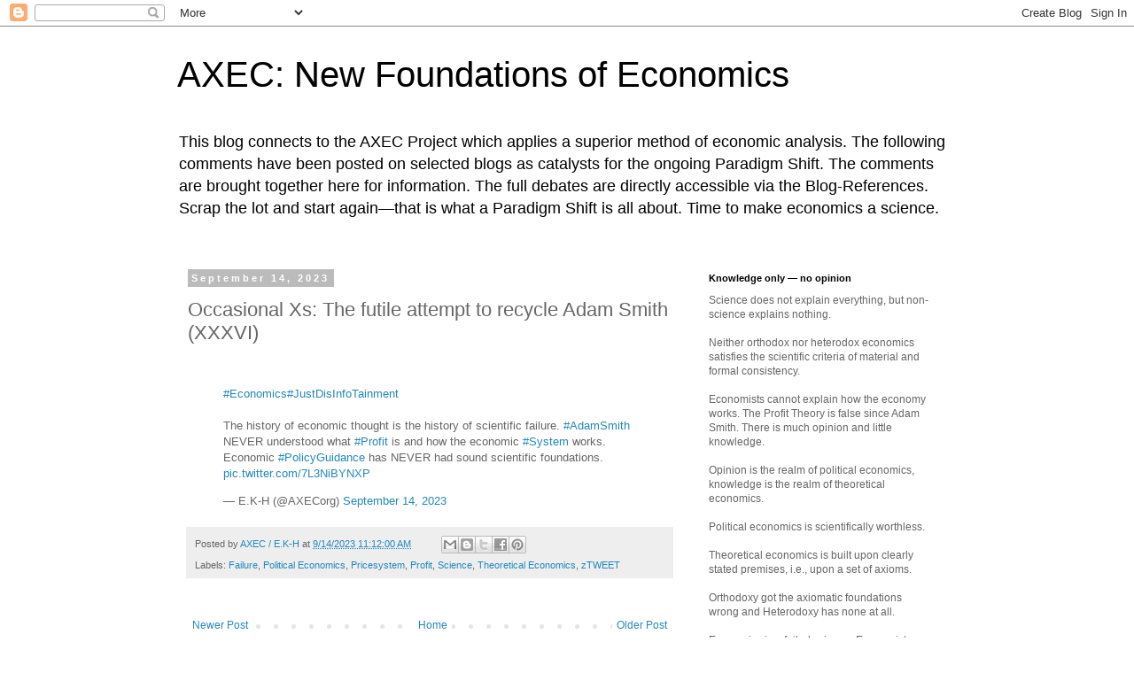

--- FILE ---
content_type: text/html; charset=UTF-8
request_url: https://axecorg.blogspot.com/2023/09/occasional-xs-futile-attempt-to-recycle_14.html
body_size: 24769
content:
<!DOCTYPE html>
<html class='v2' dir='ltr' lang='en'>
<head>
<link href='https://www.blogger.com/static/v1/widgets/335934321-css_bundle_v2.css' rel='stylesheet' type='text/css'/>
<meta content='width=1100' name='viewport'/>
<meta content='text/html; charset=UTF-8' http-equiv='Content-Type'/>
<meta content='blogger' name='generator'/>
<link href='https://axecorg.blogspot.com/favicon.ico' rel='icon' type='image/x-icon'/>
<link href='http://axecorg.blogspot.com/2023/09/occasional-xs-futile-attempt-to-recycle_14.html' rel='canonical'/>
<link rel="alternate" type="application/atom+xml" title="AXEC: New Foundations of Economics - Atom" href="https://axecorg.blogspot.com/feeds/posts/default" />
<link rel="alternate" type="application/rss+xml" title="AXEC: New Foundations of Economics - RSS" href="https://axecorg.blogspot.com/feeds/posts/default?alt=rss" />
<link rel="service.post" type="application/atom+xml" title="AXEC: New Foundations of Economics - Atom" href="https://www.blogger.com/feeds/540943704667096713/posts/default" />

<link rel="alternate" type="application/atom+xml" title="AXEC: New Foundations of Economics - Atom" href="https://axecorg.blogspot.com/feeds/9169783721722200923/comments/default" />
<!--Can't find substitution for tag [blog.ieCssRetrofitLinks]-->
<meta content='http://axecorg.blogspot.com/2023/09/occasional-xs-futile-attempt-to-recycle_14.html' property='og:url'/>
<meta content='Occasional Xs: The futile attempt to recycle Adam Smith (XXXVI)' property='og:title'/>
<meta content='   #Economics #JustDisInfoTainment The history of economic thought is the history of scientific failure. #AdamSmith  NEVER understood what #...' property='og:description'/>
<title>AXEC: New Foundations of Economics: Occasional Xs: The futile attempt to recycle Adam Smith (XXXVI)</title>
<style id='page-skin-1' type='text/css'><!--
/*
-----------------------------------------------
Blogger Template Style
Name:     Simple
Designer: Blogger
URL:      www.blogger.com
----------------------------------------------- */
/* Content
----------------------------------------------- */
body {
font: normal normal 12px 'Trebuchet MS', Trebuchet, Verdana, sans-serif;
color: #666666;
background: #ffffff none repeat scroll top left;
padding: 0 0 0 0;
}
html body .region-inner {
min-width: 0;
max-width: 100%;
width: auto;
}
h2 {
font-size: 22px;
}
a:link {
text-decoration:none;
color: #2288bb;
}
a:visited {
text-decoration:none;
color: #888888;
}
a:hover {
text-decoration:underline;
color: #33aaff;
}
.body-fauxcolumn-outer .fauxcolumn-inner {
background: transparent none repeat scroll top left;
_background-image: none;
}
.body-fauxcolumn-outer .cap-top {
position: absolute;
z-index: 1;
height: 400px;
width: 100%;
}
.body-fauxcolumn-outer .cap-top .cap-left {
width: 100%;
background: transparent none repeat-x scroll top left;
_background-image: none;
}
.content-outer {
-moz-box-shadow: 0 0 0 rgba(0, 0, 0, .15);
-webkit-box-shadow: 0 0 0 rgba(0, 0, 0, .15);
-goog-ms-box-shadow: 0 0 0 #333333;
box-shadow: 0 0 0 rgba(0, 0, 0, .15);
margin-bottom: 1px;
}
.content-inner {
padding: 10px 40px;
}
.content-inner {
background-color: #ffffff;
}
/* Header
----------------------------------------------- */
.header-outer {
background: transparent none repeat-x scroll 0 -400px;
_background-image: none;
}
.Header h1 {
font: normal normal 40px 'Trebuchet MS',Trebuchet,Verdana,sans-serif;
color: #000000;
text-shadow: 0 0 0 rgba(0, 0, 0, .2);
}
.Header h1 a {
color: #000000;
}
.Header .description {
font-size: 18px;
color: #000000;
}
.header-inner .Header .titlewrapper {
padding: 22px 0;
}
.header-inner .Header .descriptionwrapper {
padding: 0 0;
}
/* Tabs
----------------------------------------------- */
.tabs-inner .section:first-child {
border-top: 0 solid #dddddd;
}
.tabs-inner .section:first-child ul {
margin-top: -1px;
border-top: 1px solid #dddddd;
border-left: 1px solid #dddddd;
border-right: 1px solid #dddddd;
}
.tabs-inner .widget ul {
background: transparent none repeat-x scroll 0 -800px;
_background-image: none;
border-bottom: 1px solid #dddddd;
margin-top: 0;
margin-left: -30px;
margin-right: -30px;
}
.tabs-inner .widget li a {
display: inline-block;
padding: .6em 1em;
font: normal normal 12px 'Trebuchet MS', Trebuchet, Verdana, sans-serif;
color: #000000;
border-left: 1px solid #ffffff;
border-right: 1px solid #dddddd;
}
.tabs-inner .widget li:first-child a {
border-left: none;
}
.tabs-inner .widget li.selected a, .tabs-inner .widget li a:hover {
color: #000000;
background-color: #eeeeee;
text-decoration: none;
}
/* Columns
----------------------------------------------- */
.main-outer {
border-top: 0 solid transparent;
}
.fauxcolumn-left-outer .fauxcolumn-inner {
border-right: 1px solid transparent;
}
.fauxcolumn-right-outer .fauxcolumn-inner {
border-left: 1px solid transparent;
}
/* Headings
----------------------------------------------- */
div.widget > h2,
div.widget h2.title {
margin: 0 0 1em 0;
font: normal bold 11px 'Trebuchet MS',Trebuchet,Verdana,sans-serif;
color: #000000;
}
/* Widgets
----------------------------------------------- */
.widget .zippy {
color: #999999;
text-shadow: 2px 2px 1px rgba(0, 0, 0, .1);
}
.widget .popular-posts ul {
list-style: none;
}
/* Posts
----------------------------------------------- */
h2.date-header {
font: normal bold 11px Arial, Tahoma, Helvetica, FreeSans, sans-serif;
}
.date-header span {
background-color: #bbbbbb;
color: #ffffff;
padding: 0.4em;
letter-spacing: 3px;
margin: inherit;
}
.main-inner {
padding-top: 35px;
padding-bottom: 65px;
}
.main-inner .column-center-inner {
padding: 0 0;
}
.main-inner .column-center-inner .section {
margin: 0 1em;
}
.post {
margin: 0 0 45px 0;
}
h3.post-title, .comments h4 {
font: normal normal 22px 'Trebuchet MS',Trebuchet,Verdana,sans-serif;
margin: .75em 0 0;
}
.post-body {
font-size: 110%;
line-height: 1.4;
position: relative;
}
.post-body img, .post-body .tr-caption-container, .Profile img, .Image img,
.BlogList .item-thumbnail img {
padding: 2px;
background: #ffffff;
border: 1px solid #eeeeee;
-moz-box-shadow: 1px 1px 5px rgba(0, 0, 0, .1);
-webkit-box-shadow: 1px 1px 5px rgba(0, 0, 0, .1);
box-shadow: 1px 1px 5px rgba(0, 0, 0, .1);
}
.post-body img, .post-body .tr-caption-container {
padding: 5px;
}
.post-body .tr-caption-container {
color: #666666;
}
.post-body .tr-caption-container img {
padding: 0;
background: transparent;
border: none;
-moz-box-shadow: 0 0 0 rgba(0, 0, 0, .1);
-webkit-box-shadow: 0 0 0 rgba(0, 0, 0, .1);
box-shadow: 0 0 0 rgba(0, 0, 0, .1);
}
.post-header {
margin: 0 0 1.5em;
line-height: 1.6;
font-size: 90%;
}
.post-footer {
margin: 20px -2px 0;
padding: 5px 10px;
color: #666666;
background-color: #eeeeee;
border-bottom: 1px solid #eeeeee;
line-height: 1.6;
font-size: 90%;
}
#comments .comment-author {
padding-top: 1.5em;
border-top: 1px solid transparent;
background-position: 0 1.5em;
}
#comments .comment-author:first-child {
padding-top: 0;
border-top: none;
}
.avatar-image-container {
margin: .2em 0 0;
}
#comments .avatar-image-container img {
border: 1px solid #eeeeee;
}
/* Comments
----------------------------------------------- */
.comments .comments-content .icon.blog-author {
background-repeat: no-repeat;
background-image: url([data-uri]);
}
.comments .comments-content .loadmore a {
border-top: 1px solid #999999;
border-bottom: 1px solid #999999;
}
.comments .comment-thread.inline-thread {
background-color: #eeeeee;
}
.comments .continue {
border-top: 2px solid #999999;
}
/* Accents
---------------------------------------------- */
.section-columns td.columns-cell {
border-left: 1px solid transparent;
}
.blog-pager {
background: transparent url(//www.blogblog.com/1kt/simple/paging_dot.png) repeat-x scroll top center;
}
.blog-pager-older-link, .home-link,
.blog-pager-newer-link {
background-color: #ffffff;
padding: 5px;
}
.footer-outer {
border-top: 1px dashed #bbbbbb;
}
/* Mobile
----------------------------------------------- */
body.mobile  {
background-size: auto;
}
.mobile .body-fauxcolumn-outer {
background: transparent none repeat scroll top left;
}
.mobile .body-fauxcolumn-outer .cap-top {
background-size: 100% auto;
}
.mobile .content-outer {
-webkit-box-shadow: 0 0 3px rgba(0, 0, 0, .15);
box-shadow: 0 0 3px rgba(0, 0, 0, .15);
}
.mobile .tabs-inner .widget ul {
margin-left: 0;
margin-right: 0;
}
.mobile .post {
margin: 0;
}
.mobile .main-inner .column-center-inner .section {
margin: 0;
}
.mobile .date-header span {
padding: 0.1em 10px;
margin: 0 -10px;
}
.mobile h3.post-title {
margin: 0;
}
.mobile .blog-pager {
background: transparent none no-repeat scroll top center;
}
.mobile .footer-outer {
border-top: none;
}
.mobile .main-inner, .mobile .footer-inner {
background-color: #ffffff;
}
.mobile-index-contents {
color: #666666;
}
.mobile-link-button {
background-color: #2288bb;
}
.mobile-link-button a:link, .mobile-link-button a:visited {
color: #ffffff;
}
.mobile .tabs-inner .section:first-child {
border-top: none;
}
.mobile .tabs-inner .PageList .widget-content {
background-color: #eeeeee;
color: #000000;
border-top: 1px solid #dddddd;
border-bottom: 1px solid #dddddd;
}
.mobile .tabs-inner .PageList .widget-content .pagelist-arrow {
border-left: 1px solid #dddddd;
}

--></style>
<style id='template-skin-1' type='text/css'><!--
body {
min-width: 960px;
}
.content-outer, .content-fauxcolumn-outer, .region-inner {
min-width: 960px;
max-width: 960px;
_width: 960px;
}
.main-inner .columns {
padding-left: 0px;
padding-right: 310px;
}
.main-inner .fauxcolumn-center-outer {
left: 0px;
right: 310px;
/* IE6 does not respect left and right together */
_width: expression(this.parentNode.offsetWidth -
parseInt("0px") -
parseInt("310px") + 'px');
}
.main-inner .fauxcolumn-left-outer {
width: 0px;
}
.main-inner .fauxcolumn-right-outer {
width: 310px;
}
.main-inner .column-left-outer {
width: 0px;
right: 100%;
margin-left: -0px;
}
.main-inner .column-right-outer {
width: 310px;
margin-right: -310px;
}
#layout {
min-width: 0;
}
#layout .content-outer {
min-width: 0;
width: 800px;
}
#layout .region-inner {
min-width: 0;
width: auto;
}
body#layout div.add_widget {
padding: 8px;
}
body#layout div.add_widget a {
margin-left: 32px;
}
--></style>
<link href='https://www.blogger.com/dyn-css/authorization.css?targetBlogID=540943704667096713&amp;zx=a897857d-d1e1-4a1a-b019-d3301156481c' media='none' onload='if(media!=&#39;all&#39;)media=&#39;all&#39;' rel='stylesheet'/><noscript><link href='https://www.blogger.com/dyn-css/authorization.css?targetBlogID=540943704667096713&amp;zx=a897857d-d1e1-4a1a-b019-d3301156481c' rel='stylesheet'/></noscript>
<meta name='google-adsense-platform-account' content='ca-host-pub-1556223355139109'/>
<meta name='google-adsense-platform-domain' content='blogspot.com'/>

</head>
<body class='loading variant-simplysimple'>
<div class='navbar section' id='navbar' name='Navbar'><div class='widget Navbar' data-version='1' id='Navbar1'><script type="text/javascript">
    function setAttributeOnload(object, attribute, val) {
      if(window.addEventListener) {
        window.addEventListener('load',
          function(){ object[attribute] = val; }, false);
      } else {
        window.attachEvent('onload', function(){ object[attribute] = val; });
      }
    }
  </script>
<div id="navbar-iframe-container"></div>
<script type="text/javascript" src="https://apis.google.com/js/platform.js"></script>
<script type="text/javascript">
      gapi.load("gapi.iframes:gapi.iframes.style.bubble", function() {
        if (gapi.iframes && gapi.iframes.getContext) {
          gapi.iframes.getContext().openChild({
              url: 'https://www.blogger.com/navbar/540943704667096713?po\x3d9169783721722200923\x26origin\x3dhttps://axecorg.blogspot.com',
              where: document.getElementById("navbar-iframe-container"),
              id: "navbar-iframe"
          });
        }
      });
    </script><script type="text/javascript">
(function() {
var script = document.createElement('script');
script.type = 'text/javascript';
script.src = '//pagead2.googlesyndication.com/pagead/js/google_top_exp.js';
var head = document.getElementsByTagName('head')[0];
if (head) {
head.appendChild(script);
}})();
</script>
</div></div>
<div class='body-fauxcolumns'>
<div class='fauxcolumn-outer body-fauxcolumn-outer'>
<div class='cap-top'>
<div class='cap-left'></div>
<div class='cap-right'></div>
</div>
<div class='fauxborder-left'>
<div class='fauxborder-right'></div>
<div class='fauxcolumn-inner'>
</div>
</div>
<div class='cap-bottom'>
<div class='cap-left'></div>
<div class='cap-right'></div>
</div>
</div>
</div>
<div class='content'>
<div class='content-fauxcolumns'>
<div class='fauxcolumn-outer content-fauxcolumn-outer'>
<div class='cap-top'>
<div class='cap-left'></div>
<div class='cap-right'></div>
</div>
<div class='fauxborder-left'>
<div class='fauxborder-right'></div>
<div class='fauxcolumn-inner'>
</div>
</div>
<div class='cap-bottom'>
<div class='cap-left'></div>
<div class='cap-right'></div>
</div>
</div>
</div>
<div class='content-outer'>
<div class='content-cap-top cap-top'>
<div class='cap-left'></div>
<div class='cap-right'></div>
</div>
<div class='fauxborder-left content-fauxborder-left'>
<div class='fauxborder-right content-fauxborder-right'></div>
<div class='content-inner'>
<header>
<div class='header-outer'>
<div class='header-cap-top cap-top'>
<div class='cap-left'></div>
<div class='cap-right'></div>
</div>
<div class='fauxborder-left header-fauxborder-left'>
<div class='fauxborder-right header-fauxborder-right'></div>
<div class='region-inner header-inner'>
<div class='header section' id='header' name='Header'><div class='widget Header' data-version='1' id='Header1'>
<div id='header-inner'>
<div class='titlewrapper'>
<h1 class='title'>
<a href='https://axecorg.blogspot.com/'>
AXEC: New Foundations of Economics
</a>
</h1>
</div>
<div class='descriptionwrapper'>
<p class='description'><span>This blog connects to the AXEC Project which applies a superior method of economic analysis. The following comments have been posted on selected blogs as catalysts for the ongoing Paradigm Shift. The comments are brought together here  for information. The full debates are directly accessible via the Blog-References. Scrap the lot and start again&#8213;that is what a Paradigm Shift is all about. Time to make economics a science.</span></p>
</div>
</div>
</div></div>
</div>
</div>
<div class='header-cap-bottom cap-bottom'>
<div class='cap-left'></div>
<div class='cap-right'></div>
</div>
</div>
</header>
<div class='tabs-outer'>
<div class='tabs-cap-top cap-top'>
<div class='cap-left'></div>
<div class='cap-right'></div>
</div>
<div class='fauxborder-left tabs-fauxborder-left'>
<div class='fauxborder-right tabs-fauxborder-right'></div>
<div class='region-inner tabs-inner'>
<div class='tabs no-items section' id='crosscol' name='Cross-Column'></div>
<div class='tabs no-items section' id='crosscol-overflow' name='Cross-Column 2'></div>
</div>
</div>
<div class='tabs-cap-bottom cap-bottom'>
<div class='cap-left'></div>
<div class='cap-right'></div>
</div>
</div>
<div class='main-outer'>
<div class='main-cap-top cap-top'>
<div class='cap-left'></div>
<div class='cap-right'></div>
</div>
<div class='fauxborder-left main-fauxborder-left'>
<div class='fauxborder-right main-fauxborder-right'></div>
<div class='region-inner main-inner'>
<div class='columns fauxcolumns'>
<div class='fauxcolumn-outer fauxcolumn-center-outer'>
<div class='cap-top'>
<div class='cap-left'></div>
<div class='cap-right'></div>
</div>
<div class='fauxborder-left'>
<div class='fauxborder-right'></div>
<div class='fauxcolumn-inner'>
</div>
</div>
<div class='cap-bottom'>
<div class='cap-left'></div>
<div class='cap-right'></div>
</div>
</div>
<div class='fauxcolumn-outer fauxcolumn-left-outer'>
<div class='cap-top'>
<div class='cap-left'></div>
<div class='cap-right'></div>
</div>
<div class='fauxborder-left'>
<div class='fauxborder-right'></div>
<div class='fauxcolumn-inner'>
</div>
</div>
<div class='cap-bottom'>
<div class='cap-left'></div>
<div class='cap-right'></div>
</div>
</div>
<div class='fauxcolumn-outer fauxcolumn-right-outer'>
<div class='cap-top'>
<div class='cap-left'></div>
<div class='cap-right'></div>
</div>
<div class='fauxborder-left'>
<div class='fauxborder-right'></div>
<div class='fauxcolumn-inner'>
</div>
</div>
<div class='cap-bottom'>
<div class='cap-left'></div>
<div class='cap-right'></div>
</div>
</div>
<!-- corrects IE6 width calculation -->
<div class='columns-inner'>
<div class='column-center-outer'>
<div class='column-center-inner'>
<div class='main section' id='main' name='Main'><div class='widget Blog' data-version='1' id='Blog1'>
<div class='blog-posts hfeed'>

          <div class="date-outer">
        
<h2 class='date-header'><span>September 14, 2023</span></h2>

          <div class="date-posts">
        
<div class='post-outer'>
<div class='post hentry uncustomized-post-template' itemprop='blogPost' itemscope='itemscope' itemtype='http://schema.org/BlogPosting'>
<meta content='540943704667096713' itemprop='blogId'/>
<meta content='9169783721722200923' itemprop='postId'/>
<a name='9169783721722200923'></a>
<h3 class='post-title entry-title' itemprop='name'>
Occasional Xs: The futile attempt to recycle Adam Smith (XXXVI)
</h3>
<div class='post-header'>
<div class='post-header-line-1'></div>
</div>
<div class='post-body entry-content' id='post-body-9169783721722200923' itemprop='description articleBody'>
<div style="text-align: left;">&nbsp;</div>
<blockquote class="twitter-tweet"><p lang="en" dir="ltr"><a href="https://twitter.com/hashtag/Economics?src=hash&amp;ref_src=twsrc%5Etfw">#Economics</a><a href="https://twitter.com/hashtag/JustDisInfoTainment?src=hash&amp;ref_src=twsrc%5Etfw">#JustDisInfoTainment</a><br><br>The history of economic thought is the history of scientific failure. <a href="https://twitter.com/hashtag/AdamSmith?src=hash&amp;ref_src=twsrc%5Etfw">#AdamSmith</a> NEVER understood what <a href="https://twitter.com/hashtag/Profit?src=hash&amp;ref_src=twsrc%5Etfw">#Profit</a> is and how the economic <a href="https://twitter.com/hashtag/System?src=hash&amp;ref_src=twsrc%5Etfw">#System</a> works. Economic <a href="https://twitter.com/hashtag/PolicyGuidance?src=hash&amp;ref_src=twsrc%5Etfw">#PolicyGuidance</a> has NEVER had sound scientific foundations. <a href="https://t.co/7L3NiBYNXP">pic.twitter.com/7L3NiBYNXP</a></p>&mdash; E.K-H (@AXECorg) <a href="https://twitter.com/AXECorg/status/1702248090806239483?ref_src=twsrc%5Etfw">September 14, 2023</a></blockquote> <script async src="https://platform.twitter.com/widgets.js" charset="utf-8"></script>
<div style='clear: both;'></div>
</div>
<div class='post-footer'>
<div class='post-footer-line post-footer-line-1'>
<span class='post-author vcard'>
Posted by
<span class='fn' itemprop='author' itemscope='itemscope' itemtype='http://schema.org/Person'>
<meta content='https://www.blogger.com/profile/10402274109039114416' itemprop='url'/>
<a class='g-profile' href='https://www.blogger.com/profile/10402274109039114416' rel='author' title='author profile'>
<span itemprop='name'>AXEC / E.K-H</span>
</a>
</span>
</span>
<span class='post-timestamp'>
at
<meta content='http://axecorg.blogspot.com/2023/09/occasional-xs-futile-attempt-to-recycle_14.html' itemprop='url'/>
<a class='timestamp-link' href='https://axecorg.blogspot.com/2023/09/occasional-xs-futile-attempt-to-recycle_14.html' rel='bookmark' title='permanent link'><abbr class='published' itemprop='datePublished' title='2023-09-14T11:12:00+02:00'>9/14/2023 11:12:00 AM</abbr></a>
</span>
<span class='post-comment-link'>
</span>
<span class='post-icons'>
<span class='item-control blog-admin pid-436409672'>
<a href='https://www.blogger.com/post-edit.g?blogID=540943704667096713&postID=9169783721722200923&from=pencil' title='Edit Post'>
<img alt='' class='icon-action' height='18' src='https://resources.blogblog.com/img/icon18_edit_allbkg.gif' width='18'/>
</a>
</span>
</span>
<div class='post-share-buttons goog-inline-block'>
<a class='goog-inline-block share-button sb-email' href='https://www.blogger.com/share-post.g?blogID=540943704667096713&postID=9169783721722200923&target=email' target='_blank' title='Email This'><span class='share-button-link-text'>Email This</span></a><a class='goog-inline-block share-button sb-blog' href='https://www.blogger.com/share-post.g?blogID=540943704667096713&postID=9169783721722200923&target=blog' onclick='window.open(this.href, "_blank", "height=270,width=475"); return false;' target='_blank' title='BlogThis!'><span class='share-button-link-text'>BlogThis!</span></a><a class='goog-inline-block share-button sb-twitter' href='https://www.blogger.com/share-post.g?blogID=540943704667096713&postID=9169783721722200923&target=twitter' target='_blank' title='Share to X'><span class='share-button-link-text'>Share to X</span></a><a class='goog-inline-block share-button sb-facebook' href='https://www.blogger.com/share-post.g?blogID=540943704667096713&postID=9169783721722200923&target=facebook' onclick='window.open(this.href, "_blank", "height=430,width=640"); return false;' target='_blank' title='Share to Facebook'><span class='share-button-link-text'>Share to Facebook</span></a><a class='goog-inline-block share-button sb-pinterest' href='https://www.blogger.com/share-post.g?blogID=540943704667096713&postID=9169783721722200923&target=pinterest' target='_blank' title='Share to Pinterest'><span class='share-button-link-text'>Share to Pinterest</span></a>
</div>
</div>
<div class='post-footer-line post-footer-line-2'>
<span class='post-labels'>
Labels:
<a href='https://axecorg.blogspot.com/search/label/Failure' rel='tag'>Failure</a>,
<a href='https://axecorg.blogspot.com/search/label/Political%20Economics' rel='tag'>Political Economics</a>,
<a href='https://axecorg.blogspot.com/search/label/Pricesystem' rel='tag'>Pricesystem</a>,
<a href='https://axecorg.blogspot.com/search/label/Profit' rel='tag'>Profit</a>,
<a href='https://axecorg.blogspot.com/search/label/Science' rel='tag'>Science</a>,
<a href='https://axecorg.blogspot.com/search/label/Theoretical%20Economics' rel='tag'>Theoretical Economics</a>,
<a href='https://axecorg.blogspot.com/search/label/zTWEET' rel='tag'>zTWEET</a>
</span>
</div>
<div class='post-footer-line post-footer-line-3'>
<span class='post-location'>
</span>
</div>
</div>
</div>
<div class='comments' id='comments'>
<a name='comments'></a>
</div>
</div>

        </div></div>
      
</div>
<div class='blog-pager' id='blog-pager'>
<span id='blog-pager-newer-link'>
<a class='blog-pager-newer-link' href='https://axecorg.blogspot.com/2023/09/occasional-xs-futile-attempt-to-recycle_59.html' id='Blog1_blog-pager-newer-link' title='Newer Post'>Newer Post</a>
</span>
<span id='blog-pager-older-link'>
<a class='blog-pager-older-link' href='https://axecorg.blogspot.com/2023/09/occasional-xs-how-it-works-xlx.html' id='Blog1_blog-pager-older-link' title='Older Post'>Older Post</a>
</span>
<a class='home-link' href='https://axecorg.blogspot.com/'>Home</a>
</div>
<div class='clear'></div>
<div class='post-feeds'>
</div>
</div></div>
</div>
</div>
<div class='column-left-outer'>
<div class='column-left-inner'>
<aside>
</aside>
</div>
</div>
<div class='column-right-outer'>
<div class='column-right-inner'>
<aside>
<div class='sidebar section' id='sidebar-right-1'><div class='widget Text' data-version='1' id='Text1'>
<h2 class='title'>Knowledge only &#8212; no opinion</h2>
<div class='widget-content'>
<span =""  style="color:#666666;">Science does not explain everything, but non-science explains nothing.</span><div><span =""  style="color:#666666;"><br />Neither orthodox nor heterodox economics satisfies the scientific criteria of material and formal consistency.</span></div><div><span =""  style="color:#666666;"><span style="font-weight: normal;"><br />Economists cannot explain how the economy works. The Profit Theory is false since Adam Smith. There is much opinion and little knowledge.</span></span></div><div><span =""  style="color:#666666;"><span style="font-weight: normal;"><br /></span></span><div><span =""  style="color:#666666;"><span =""  style="font-size:100%;">Opinion is the realm of political economics, knowledge is the realm of theoretical economics.</span></span></div><div><span =""  style="color:#666666;"><span =""  style="font-size:100%;"><br /></span></span></div><div><span =""  style="color:#666666;"><span =""  style="font-size:100%;"></span><span style="font-size: 100%;font-size:100%;">Political economics is scientifically worthless.</span></span></div><div><span =""  style="color:#666666;"><span style="font-size: 100%;font-size:100%;"><br /></span></span></div><div><span =""  style="font-size:100%;"><span =""  style="color:#666666;">Theoretical economics is built upon clearly stated premises, i.e., upon a set of  axioms.</span></span></div><div><span =""  style="font-size:100%;"><span =""  style="color:#666666;"><br /></span></span></div><div><span =""  style="font-size:100%;"><span =""  style="color:#666666;">Orthodoxy got the axiomatic foundations wrong and Heterodoxy has none at all.</span></span></div></div><div><span =""  style="font-size:100%;"><span =""  style="color:#666666;"><br /></span></span></div><div><span =""  style="font-size:100%;"><span =""  style="color:#666666;">Economics is a failed science. Economists are <a href="http://axecorg.blogspot.de/2015/07/incompetence-cross-references.html">incompetent</a> scientists.</span></span></div>
</div>
<div class='clear'></div>
</div><div class='widget Text' data-version='1' id='Text12'>
<h2 class='title'>To do</h2>
<div class='widget-content'>
<blockquote>"So we really ought to look into theories that don't work, and science that isn't science." (Feynman)</blockquote>
</div>
<div class='clear'></div>
</div><div class='widget Text' data-version='1' id='Text5'>
<h2 class='title'>Profit</h2>
<div class='widget-content'>
Neither Classicals, nor Walrasians, nor Marshallians, nor Marxians, nor Keynesians, nor Institutionialists, nor Monetary Economists, nor MMTers, nor Austrians, nor Sraffaians, nor Evolutionists, nor Game theorists, nor EconoPhysicists, nor RBCers, nor New Keynesians, nor New Classicals ever came to grips with profit. Hence, they all fail to capture the essence of the market economy.<br /><br />Because of this, economists have nothing to offer in the way of a scientifically founded economic policy guidance.
</div>
<div class='clear'></div>
</div><div class='widget BlogArchive' data-version='1' id='BlogArchive1'>
<h2>Blog Archive</h2>
<div class='widget-content'>
<div id='ArchiveList'>
<div id='BlogArchive1_ArchiveList'>
<ul class='hierarchy'>
<li class='archivedate collapsed'>
<a class='toggle' href='javascript:void(0)'>
<span class='zippy'>

        &#9658;&#160;
      
</span>
</a>
<a class='post-count-link' href='https://axecorg.blogspot.com/2026/'>
2026
</a>
<span class='post-count' dir='ltr'>(91)</span>
<ul class='hierarchy'>
<li class='archivedate collapsed'>
<a class='toggle' href='javascript:void(0)'>
<span class='zippy'>

        &#9658;&#160;
      
</span>
</a>
<a class='post-count-link' href='https://axecorg.blogspot.com/2026/01/'>
January 2026
</a>
<span class='post-count' dir='ltr'>(91)</span>
</li>
</ul>
</li>
</ul>
<ul class='hierarchy'>
<li class='archivedate collapsed'>
<a class='toggle' href='javascript:void(0)'>
<span class='zippy'>

        &#9658;&#160;
      
</span>
</a>
<a class='post-count-link' href='https://axecorg.blogspot.com/2025/'>
2025
</a>
<span class='post-count' dir='ltr'>(898)</span>
<ul class='hierarchy'>
<li class='archivedate collapsed'>
<a class='toggle' href='javascript:void(0)'>
<span class='zippy'>

        &#9658;&#160;
      
</span>
</a>
<a class='post-count-link' href='https://axecorg.blogspot.com/2025/12/'>
December 2025
</a>
<span class='post-count' dir='ltr'>(134)</span>
</li>
</ul>
<ul class='hierarchy'>
<li class='archivedate collapsed'>
<a class='toggle' href='javascript:void(0)'>
<span class='zippy'>

        &#9658;&#160;
      
</span>
</a>
<a class='post-count-link' href='https://axecorg.blogspot.com/2025/11/'>
November 2025
</a>
<span class='post-count' dir='ltr'>(111)</span>
</li>
</ul>
<ul class='hierarchy'>
<li class='archivedate collapsed'>
<a class='toggle' href='javascript:void(0)'>
<span class='zippy'>

        &#9658;&#160;
      
</span>
</a>
<a class='post-count-link' href='https://axecorg.blogspot.com/2025/10/'>
October 2025
</a>
<span class='post-count' dir='ltr'>(103)</span>
</li>
</ul>
<ul class='hierarchy'>
<li class='archivedate collapsed'>
<a class='toggle' href='javascript:void(0)'>
<span class='zippy'>

        &#9658;&#160;
      
</span>
</a>
<a class='post-count-link' href='https://axecorg.blogspot.com/2025/09/'>
September 2025
</a>
<span class='post-count' dir='ltr'>(44)</span>
</li>
</ul>
<ul class='hierarchy'>
<li class='archivedate collapsed'>
<a class='toggle' href='javascript:void(0)'>
<span class='zippy'>

        &#9658;&#160;
      
</span>
</a>
<a class='post-count-link' href='https://axecorg.blogspot.com/2025/08/'>
August 2025
</a>
<span class='post-count' dir='ltr'>(71)</span>
</li>
</ul>
<ul class='hierarchy'>
<li class='archivedate collapsed'>
<a class='toggle' href='javascript:void(0)'>
<span class='zippy'>

        &#9658;&#160;
      
</span>
</a>
<a class='post-count-link' href='https://axecorg.blogspot.com/2025/07/'>
July 2025
</a>
<span class='post-count' dir='ltr'>(69)</span>
</li>
</ul>
<ul class='hierarchy'>
<li class='archivedate collapsed'>
<a class='toggle' href='javascript:void(0)'>
<span class='zippy'>

        &#9658;&#160;
      
</span>
</a>
<a class='post-count-link' href='https://axecorg.blogspot.com/2025/06/'>
June 2025
</a>
<span class='post-count' dir='ltr'>(21)</span>
</li>
</ul>
<ul class='hierarchy'>
<li class='archivedate collapsed'>
<a class='toggle' href='javascript:void(0)'>
<span class='zippy'>

        &#9658;&#160;
      
</span>
</a>
<a class='post-count-link' href='https://axecorg.blogspot.com/2025/05/'>
May 2025
</a>
<span class='post-count' dir='ltr'>(56)</span>
</li>
</ul>
<ul class='hierarchy'>
<li class='archivedate collapsed'>
<a class='toggle' href='javascript:void(0)'>
<span class='zippy'>

        &#9658;&#160;
      
</span>
</a>
<a class='post-count-link' href='https://axecorg.blogspot.com/2025/04/'>
April 2025
</a>
<span class='post-count' dir='ltr'>(81)</span>
</li>
</ul>
<ul class='hierarchy'>
<li class='archivedate collapsed'>
<a class='toggle' href='javascript:void(0)'>
<span class='zippy'>

        &#9658;&#160;
      
</span>
</a>
<a class='post-count-link' href='https://axecorg.blogspot.com/2025/03/'>
March 2025
</a>
<span class='post-count' dir='ltr'>(67)</span>
</li>
</ul>
<ul class='hierarchy'>
<li class='archivedate collapsed'>
<a class='toggle' href='javascript:void(0)'>
<span class='zippy'>

        &#9658;&#160;
      
</span>
</a>
<a class='post-count-link' href='https://axecorg.blogspot.com/2025/02/'>
February 2025
</a>
<span class='post-count' dir='ltr'>(75)</span>
</li>
</ul>
<ul class='hierarchy'>
<li class='archivedate collapsed'>
<a class='toggle' href='javascript:void(0)'>
<span class='zippy'>

        &#9658;&#160;
      
</span>
</a>
<a class='post-count-link' href='https://axecorg.blogspot.com/2025/01/'>
January 2025
</a>
<span class='post-count' dir='ltr'>(66)</span>
</li>
</ul>
</li>
</ul>
<ul class='hierarchy'>
<li class='archivedate collapsed'>
<a class='toggle' href='javascript:void(0)'>
<span class='zippy'>

        &#9658;&#160;
      
</span>
</a>
<a class='post-count-link' href='https://axecorg.blogspot.com/2024/'>
2024
</a>
<span class='post-count' dir='ltr'>(1158)</span>
<ul class='hierarchy'>
<li class='archivedate collapsed'>
<a class='toggle' href='javascript:void(0)'>
<span class='zippy'>

        &#9658;&#160;
      
</span>
</a>
<a class='post-count-link' href='https://axecorg.blogspot.com/2024/12/'>
December 2024
</a>
<span class='post-count' dir='ltr'>(70)</span>
</li>
</ul>
<ul class='hierarchy'>
<li class='archivedate collapsed'>
<a class='toggle' href='javascript:void(0)'>
<span class='zippy'>

        &#9658;&#160;
      
</span>
</a>
<a class='post-count-link' href='https://axecorg.blogspot.com/2024/11/'>
November 2024
</a>
<span class='post-count' dir='ltr'>(88)</span>
</li>
</ul>
<ul class='hierarchy'>
<li class='archivedate collapsed'>
<a class='toggle' href='javascript:void(0)'>
<span class='zippy'>

        &#9658;&#160;
      
</span>
</a>
<a class='post-count-link' href='https://axecorg.blogspot.com/2024/10/'>
October 2024
</a>
<span class='post-count' dir='ltr'>(119)</span>
</li>
</ul>
<ul class='hierarchy'>
<li class='archivedate collapsed'>
<a class='toggle' href='javascript:void(0)'>
<span class='zippy'>

        &#9658;&#160;
      
</span>
</a>
<a class='post-count-link' href='https://axecorg.blogspot.com/2024/09/'>
September 2024
</a>
<span class='post-count' dir='ltr'>(101)</span>
</li>
</ul>
<ul class='hierarchy'>
<li class='archivedate collapsed'>
<a class='toggle' href='javascript:void(0)'>
<span class='zippy'>

        &#9658;&#160;
      
</span>
</a>
<a class='post-count-link' href='https://axecorg.blogspot.com/2024/08/'>
August 2024
</a>
<span class='post-count' dir='ltr'>(105)</span>
</li>
</ul>
<ul class='hierarchy'>
<li class='archivedate collapsed'>
<a class='toggle' href='javascript:void(0)'>
<span class='zippy'>

        &#9658;&#160;
      
</span>
</a>
<a class='post-count-link' href='https://axecorg.blogspot.com/2024/07/'>
July 2024
</a>
<span class='post-count' dir='ltr'>(68)</span>
</li>
</ul>
<ul class='hierarchy'>
<li class='archivedate collapsed'>
<a class='toggle' href='javascript:void(0)'>
<span class='zippy'>

        &#9658;&#160;
      
</span>
</a>
<a class='post-count-link' href='https://axecorg.blogspot.com/2024/06/'>
June 2024
</a>
<span class='post-count' dir='ltr'>(43)</span>
</li>
</ul>
<ul class='hierarchy'>
<li class='archivedate collapsed'>
<a class='toggle' href='javascript:void(0)'>
<span class='zippy'>

        &#9658;&#160;
      
</span>
</a>
<a class='post-count-link' href='https://axecorg.blogspot.com/2024/05/'>
May 2024
</a>
<span class='post-count' dir='ltr'>(97)</span>
</li>
</ul>
<ul class='hierarchy'>
<li class='archivedate collapsed'>
<a class='toggle' href='javascript:void(0)'>
<span class='zippy'>

        &#9658;&#160;
      
</span>
</a>
<a class='post-count-link' href='https://axecorg.blogspot.com/2024/04/'>
April 2024
</a>
<span class='post-count' dir='ltr'>(81)</span>
</li>
</ul>
<ul class='hierarchy'>
<li class='archivedate collapsed'>
<a class='toggle' href='javascript:void(0)'>
<span class='zippy'>

        &#9658;&#160;
      
</span>
</a>
<a class='post-count-link' href='https://axecorg.blogspot.com/2024/03/'>
March 2024
</a>
<span class='post-count' dir='ltr'>(118)</span>
</li>
</ul>
<ul class='hierarchy'>
<li class='archivedate collapsed'>
<a class='toggle' href='javascript:void(0)'>
<span class='zippy'>

        &#9658;&#160;
      
</span>
</a>
<a class='post-count-link' href='https://axecorg.blogspot.com/2024/02/'>
February 2024
</a>
<span class='post-count' dir='ltr'>(128)</span>
</li>
</ul>
<ul class='hierarchy'>
<li class='archivedate collapsed'>
<a class='toggle' href='javascript:void(0)'>
<span class='zippy'>

        &#9658;&#160;
      
</span>
</a>
<a class='post-count-link' href='https://axecorg.blogspot.com/2024/01/'>
January 2024
</a>
<span class='post-count' dir='ltr'>(140)</span>
</li>
</ul>
</li>
</ul>
<ul class='hierarchy'>
<li class='archivedate expanded'>
<a class='toggle' href='javascript:void(0)'>
<span class='zippy toggle-open'>

        &#9660;&#160;
      
</span>
</a>
<a class='post-count-link' href='https://axecorg.blogspot.com/2023/'>
2023
</a>
<span class='post-count' dir='ltr'>(1182)</span>
<ul class='hierarchy'>
<li class='archivedate collapsed'>
<a class='toggle' href='javascript:void(0)'>
<span class='zippy'>

        &#9658;&#160;
      
</span>
</a>
<a class='post-count-link' href='https://axecorg.blogspot.com/2023/12/'>
December 2023
</a>
<span class='post-count' dir='ltr'>(132)</span>
</li>
</ul>
<ul class='hierarchy'>
<li class='archivedate collapsed'>
<a class='toggle' href='javascript:void(0)'>
<span class='zippy'>

        &#9658;&#160;
      
</span>
</a>
<a class='post-count-link' href='https://axecorg.blogspot.com/2023/11/'>
November 2023
</a>
<span class='post-count' dir='ltr'>(193)</span>
</li>
</ul>
<ul class='hierarchy'>
<li class='archivedate collapsed'>
<a class='toggle' href='javascript:void(0)'>
<span class='zippy'>

        &#9658;&#160;
      
</span>
</a>
<a class='post-count-link' href='https://axecorg.blogspot.com/2023/10/'>
October 2023
</a>
<span class='post-count' dir='ltr'>(173)</span>
</li>
</ul>
<ul class='hierarchy'>
<li class='archivedate expanded'>
<a class='toggle' href='javascript:void(0)'>
<span class='zippy toggle-open'>

        &#9660;&#160;
      
</span>
</a>
<a class='post-count-link' href='https://axecorg.blogspot.com/2023/09/'>
September 2023
</a>
<span class='post-count' dir='ltr'>(125)</span>
<ul class='posts'>
<li><a href='https://axecorg.blogspot.com/2023/09/occasional-xs-how-it-works-lix.html'>Occasional Xs: How it works (LIX)</a></li>
<li><a href='https://axecorg.blogspot.com/2023/09/occasional-xs-what-economists-really-do_78.html'>Occasional Xs: What economists really do (XXVII)</a></li>
<li><a href='https://axecorg.blogspot.com/2023/09/occasional-xs-clueless-economists-war-i.html'>Occasional Xs: Clueless economists / War (I)</a></li>
<li><a href='https://axecorg.blogspot.com/2023/09/occasional-xs-futile-attempt-to-recycle_3.html'>Occasional Xs: The futile attempt to recycle Marx ...</a></li>
<li><a href='https://axecorg.blogspot.com/2023/09/occasional-xs-futile-attempt-to-recycle_30.html'>Occasional Xs: The futile attempt to recycle MMT (...</a></li>
<li><a href='https://axecorg.blogspot.com/2023/09/occasional-xs-macroeconomics-still_30.html'>Occasional Xs: Economics still lacks correct macro...</a></li>
<li><a href='https://axecorg.blogspot.com/2023/09/occasional-xs-what-economists-really-do_4.html'>Occasional Xs: What economists really do (XXVI)</a></li>
<li><a href='https://axecorg.blogspot.com/2023/09/occasional-xs-how-it-works-lviii.html'>Occasional Xs: How it works (LVIII)</a></li>
<li><a href='https://axecorg.blogspot.com/2023/09/occasional-xs-what-economists-really-do_48.html'>Occasional Xs: What economists really do (XXV)</a></li>
<li><a href='https://axecorg.blogspot.com/2023/09/occasional-xs-economics-is-not-science_30.html'>Occasional Xs: Economics is not science but disinf...</a></li>
<li><a href='https://axecorg.blogspot.com/2023/09/occasional-xs-what-economists-really-do_60.html'>Occasional Xs: What economists really do (XXIV)</a></li>
<li><a href='https://axecorg.blogspot.com/2023/09/occasional-xs-what-economists-really-do_46.html'>Occasional Xs: What economists really do (XXIII)</a></li>
<li><a href='https://axecorg.blogspot.com/2023/09/occasional-xs-what-economists-really-do_33.html'>Occasional Xs: What economists really do (XXII)</a></li>
<li><a href='https://axecorg.blogspot.com/2023/09/occasional-xs-clueless-economists_93.html'>Occasional Xs: Clueless economists / Inflation (X)</a></li>
<li><a href='https://axecorg.blogspot.com/2023/09/occasional-xs-what-economists-really-do_31.html'>Occasional Xs: What economists really do (XXI)</a></li>
<li><a href='https://axecorg.blogspot.com/2023/09/occasional-xs-clueless-economists_18.html'>Occasional Xs: Clueless economists / Inflation (IX)</a></li>
<li><a href='https://axecorg.blogspot.com/2023/09/occasional-xs-what-economists-really-do_37.html'>Occasional Xs: What economists really do (XX)</a></li>
<li><a href='https://axecorg.blogspot.com/2023/09/occasional-xs-what-economists-really-do_72.html'>Occasional Xs: What economists really do (XIX)</a></li>
<li><a href='https://axecorg.blogspot.com/2023/09/occasional-tweets-futile-attempt-to_29.html'>Occasional Tweets: The futile attempt to recycle v...</a></li>
<li><a href='https://axecorg.blogspot.com/2023/09/occasional-xs-clueless-economists_29.html'>Occasional Xs: Clueless economists / Distribution,...</a></li>
<li><a href='https://axecorg.blogspot.com/2023/09/occasional-xs-what-economists-really-do_29.html'>Occasional Xs: What economists really do (XVIII)</a></li>
<li><a href='https://axecorg.blogspot.com/2023/09/occasional-xs-academic-economics-just_28.html'>Occasional Xs: Economics &#8213; just disinfotainment an...</a></li>
<li><a href='https://axecorg.blogspot.com/2023/09/occasional-xs-futile-attempt-to-recycle_28.html'>Occasional Xs: The futile attempt to recycle Adam ...</a></li>
<li><a href='https://axecorg.blogspot.com/2023/09/occasional-xs-what-economists-really-do_28.html'>Occasional Xs: What economists really do (XVII)</a></li>
<li><a href='https://axecorg.blogspot.com/2023/09/occasional-xs-how-it-works-lvii.html'>Occasional Xs: How it works (LVII)</a></li>
<li><a href='https://axecorg.blogspot.com/2023/09/occasional-xs-how-it-works-lvi.html'>Occasional Xs: How it works (LVI)</a></li>
<li><a href='https://axecorg.blogspot.com/2023/09/occasional-xs-what-economists-really-do_73.html'>Occasional Xs: What economists really do (XVI)</a></li>
<li><a href='https://axecorg.blogspot.com/2023/09/occasional-xs-scientist-is-no-activist.html'>Occasional Xs: The scientist is no activist, and t...</a></li>
<li><a href='https://axecorg.blogspot.com/2023/09/occasional-xs-how-it-works-lv.html'>Occasional Xs: How it works (LV)</a></li>
<li><a href='https://axecorg.blogspot.com/2023/09/occasional-xs-how-it-works-liv.html'>Occasional Xs: How it works (LIV)</a></li>
<li><a href='https://axecorg.blogspot.com/2023/09/occasional-xs-what-economists-really-do_9.html'>Occasional Xs: What economists really do (XV)</a></li>
<li><a href='https://axecorg.blogspot.com/2023/09/occasional-xs-what-economists-really-do_27.html'>Occasional Xs: What economists really do (XIV)</a></li>
<li><a href='https://axecorg.blogspot.com/2023/09/occasional-xs-economists-eternal.html'>Occasional Xs: Economists&#8217; eternal problem with me...</a></li>
<li><a href='https://axecorg.blogspot.com/2023/09/occasional-xs-how-it-works-liii.html'>Occasional Xs: How it works (LIII)</a></li>
<li><a href='https://axecorg.blogspot.com/2023/09/occasional-xs-futile-attempt-to-recycle_25.html'>Occasional Xs: The futile attempt to recycle Keyne...</a></li>
<li><a href='https://axecorg.blogspot.com/2023/09/occasional-xs-clueless-economists_24.html'>Occasional Xs: Clueless economists / Models (I)</a></li>
<li><a href='https://axecorg.blogspot.com/2023/09/occasional-xs-futile-attempt-to-recycle_23.html'>Occasional Xs: The futile attempt to recycle Adam ...</a></li>
<li><a href='https://axecorg.blogspot.com/2023/09/occasional-xs-clueless-economists_23.html'>Occasional Xs: Clueless economists / History (I)</a></li>
<li><a href='https://axecorg.blogspot.com/2023/09/occasional-xs-how-it-works-lii.html'>Occasional Xs: How it works (LII)</a></li>
<li><a href='https://axecorg.blogspot.com/2023/09/occasional-xs-how-it-works-li.html'>Occasional Xs: How it works (LI)</a></li>
<li><a href='https://axecorg.blogspot.com/2023/09/occasional-xs-what-economists-really-do_22.html'>Occasional Xs: What economists really do (XIII)</a></li>
<li><a href='https://axecorg.blogspot.com/2023/09/occasional-xs-clueless-economists_22.html'>Occasional Xs: Clueless economists / Political Sys...</a></li>
<li><a href='https://axecorg.blogspot.com/2023/09/occasional-xs-how-it-works-xlx_21.html'>Occasional Xs: How it works (L)</a></li>
<li><a href='https://axecorg.blogspot.com/2023/09/occasional-xs-what-economists-really-do_18.html'>Occasional Xs: What economists really do (XII)</a></li>
<li><a href='https://axecorg.blogspot.com/2023/09/occasional-xs-how-it-works-xlxix.html'>Occasional Xs: How it works (XLIX)</a></li>
<li><a href='https://axecorg.blogspot.com/2023/09/occasional-xs-what-economists-really-do_21.html'>Occasional Xs: What economists really do (XI)</a></li>
<li><a href='https://axecorg.blogspot.com/2023/09/occasional-xs-how-it-works-xlxviii.html'>Occasional Xs: How it works (XLXVIII)</a></li>
<li><a href='https://axecorg.blogspot.com/2023/09/occasional-xs-how-it-works-xlxvii.html'>Occasional Xs: How it works (XLXVII)</a></li>
<li><a href='https://axecorg.blogspot.com/2023/09/occasional-xs-what-economists-really-do_88.html'>Occasional Xs: What economists really do (X)</a></li>
<li><a href='https://axecorg.blogspot.com/2023/09/occasional-xs-what-economists-really-do_20.html'>Occasional Xs: What economists really do (IX)</a></li>
<li><a href='https://axecorg.blogspot.com/2023/09/occasional-xs-how-it-works-xlxvi.html'>Occasional Xs: How it works (XLXVI)</a></li>
<li><a href='https://axecorg.blogspot.com/2023/09/occasional-xs-what-economists-really-do_90.html'>Occasional Xs: What economists really do (VIII)</a></li>
<li><a href='https://axecorg.blogspot.com/2023/09/occasional-xs-what-economists-really-do_77.html'>Occasional Xs: What economists really do (VII)</a></li>
<li><a href='https://axecorg.blogspot.com/2023/09/occasional-xs-what-economists-really-do_19.html'>Occasional Xs: What economists really do (VI)</a></li>
<li><a href='https://axecorg.blogspot.com/2023/09/occasional-xs-what-economists-really-do_30.html'>Occasional Xs: What economists really do (V)</a></li>
<li><a href='https://axecorg.blogspot.com/2023/09/occasional-xs-what-economists-really-do_17.html'>Occasional Xs: What economists really do (IV)</a></li>
<li><a href='https://axecorg.blogspot.com/2023/09/occasional-xs-how-it-works-xlxv.html'>Occasional Xs: How it works (XLXV)</a></li>
<li><a href='https://axecorg.blogspot.com/2023/09/occasional-xs-how-it-works-xlxiv.html'>Occasional Xs: How it works (XLXIV)</a></li>
<li><a href='https://axecorg.blogspot.com/2023/09/occasional-xs-how-it-works-xlxiii.html'>Occasional Xs: How it works (XLXIII)</a></li>
<li><a href='https://axecorg.blogspot.com/2023/09/occasional-xs-how-it-works-xlxii.html'>Occasional Xs: How it works (XLXII)</a></li>
<li><a href='https://axecorg.blogspot.com/2023/09/occasional-xs-clueless-economists_16.html'>Occasional Xs: Clueless economists / Inflation (VIII)</a></li>
<li><a href='https://axecorg.blogspot.com/2023/09/occasional-xs-reminder-that-nobel-prize_15.html'>Occasional Xs: Reminder that the Nobel Prize is a ...</a></li>
<li><a href='https://axecorg.blogspot.com/2023/09/occasional-xs-stupid-or-corrupt-for-200_15.html'>Occasional Xs: Stupid or corrupt? &#8213; for 200+ years...</a></li>
<li><a href='https://axecorg.blogspot.com/2023/09/occasional-xs-how-it-works-xlxi.html'>Occasional Xs: How it works (XLXI)</a></li>
<li><a href='https://axecorg.blogspot.com/2023/09/occasional-xs-futile-attempt-to-recycle_67.html'>Occasional Xs: The futile attempt to recycle Adam ...</a></li>
<li><a href='https://axecorg.blogspot.com/2023/09/occasional-xs-clueless-economists-time.html'>Occasional Xs: Clueless economists / Time &amp; Evolution</a></li>
<li><a href='https://axecorg.blogspot.com/2023/09/occasional-xs-no-scientific-legitimacy.html'>Occasional Xs: No scientific legitimacy</a></li>
<li><a href='https://axecorg.blogspot.com/2023/09/occasional-xs-futile-attempt-to-recycle_59.html'>Occasional Xs: The futile attempt to recycle Marx ...</a></li>
<li><a href='https://axecorg.blogspot.com/2023/09/occasional-xs-futile-attempt-to-recycle_14.html'>Occasional Xs: The futile attempt to recycle Adam ...</a></li>
<li><a href='https://axecorg.blogspot.com/2023/09/occasional-xs-how-it-works-xlx.html'>Occasional Xs: How it works (XLX)</a></li>
<li><a href='https://axecorg.blogspot.com/2023/09/occasional-xs-what-economists-really-do_14.html'>Occasional Xs: What economists really do (III)</a></li>
<li><a href='https://axecorg.blogspot.com/2023/09/occasional-xs-how-it-works-xlix.html'>Occasional Xs: How it works (XLIX)</a></li>
<li><a href='https://axecorg.blogspot.com/2023/09/occasional-xs-stupid-or-corrupt-for-200_83.html'>Occasional Xs: Stupid or corrupt? &#8213; for 200+ years...</a></li>
<li><a href='https://axecorg.blogspot.com/2023/09/occasional-xs-clueless-economists_13.html'>Occasional Xs: Clueless economists / Profit (VI)</a></li>
<li><a href='https://axecorg.blogspot.com/2023/09/occasional-xs-what-economists-really-do_13.html'>Occasional Xs: What economists really do (II)</a></li>
<li><a href='https://axecorg.blogspot.com/2023/09/occasional-xs-how-it-works-xlviii.html'>Occasional Xs: How it works (XLVIII)</a></li>
<li><a href='https://axecorg.blogspot.com/2023/09/occasional-xs-how-it-works-xlvii.html'>Occasional Xs: How it works (XLVII)</a></li>
<li><a href='https://axecorg.blogspot.com/2023/09/occasional-xs-stupid-or-corrupt-for-200_14.html'>Occasional Xs: Stupid or corrupt? &#8213; for 200+ years...</a></li>
<li><a href='https://axecorg.blogspot.com/2023/09/occasional-xs-how-it-works-xlvi.html'>Occasional Xs: How it works (XLVI)</a></li>
<li><a href='https://axecorg.blogspot.com/2023/09/occasional-xs-futile-attempt-to-recycle_12.html'>Occasional Xs: The futile attempt to recycle behav...</a></li>
<li><a href='https://axecorg.blogspot.com/2023/09/occasional-xs-stupid-or-corrupt-for-200_12.html'>Occasional Xs: Stupid or corrupt? &#8213; for 200+ years...</a></li>
<li><a href='https://axecorg.blogspot.com/2023/09/occasional-xs-macroeconomics-still.html'>Occasional Xs: Economics still lacks correct macro...</a></li>
<li><a href='https://axecorg.blogspot.com/2023/09/occasional-xs-clueless-economists_12.html'>Occasional Xs: Clueless economists / Profit (V)</a></li>
<li><a href='https://axecorg.blogspot.com/2023/09/occasional-xs-futile-attempt-to-recycle_11.html'>Occasional Xs: The futile attempt to recycle Keyne...</a></li>
<li><a href='https://axecorg.blogspot.com/2023/09/occasional-xs-clueless-economists_96.html'>Occasional Xs: Clueless economists / Inflation (VII)</a></li>
<li><a href='https://axecorg.blogspot.com/2023/09/occasional-xs-stupid-or-corrupt-for-200_13.html'>Occasional Xs: Stupid or corrupt? &#8213; for 200+ years...</a></li>
<li><a href='https://axecorg.blogspot.com/2023/09/occasional-xs-what-economists-really-do.html'>Occasional Xs: What economists really do (I)</a></li>
<li><a href='https://axecorg.blogspot.com/2023/09/occasional-xs-clueless-economists_11.html'>Occasional Xs: Clueless economists / Inflation (VI)</a></li>
<li><a href='https://axecorg.blogspot.com/2023/09/occasional-xs-stupid-or-corrupt-for-200_11.html'>Occasional Xs: Stupid or corrupt? &#8213; for 200+ years...</a></li>
<li><a href='https://axecorg.blogspot.com/2023/09/occasional-xs-academic-economics-just.html'>Occasional Xs: Economics &#8213; just disinfotainment an...</a></li>
<li><a href='https://axecorg.blogspot.com/2023/09/occasional-xs-economics-is-not-science_10.html'>Occasional Xs: Economics is not science but disinf...</a></li>
<li><a href='https://axecorg.blogspot.com/2023/09/occasional-xs-clueless-economists_9.html'>Occasional Xs: Clueless economists / Inflation (V)</a></li>
<li><a href='https://axecorg.blogspot.com/2023/09/occasional-xs-how-it-works-xlv.html'>Occasional Xs: How it works (XLV)</a></li>
<li><a href='https://axecorg.blogspot.com/2023/09/occasional-xs-stupid-or-corrupt-for-200_9.html'>Occasional Xs: Stupid or corrupt? &#8213; for 200+ years...</a></li>
<li><a href='https://axecorg.blogspot.com/2023/09/occasional-xs-clueless-economists.html'>Occasional Xs: Clueless economists / Profit (IV)</a></li>
<li><a href='https://axecorg.blogspot.com/2023/09/occasional-xs-foul-spirit-of-political_18.html'>Occasional Xs: The foul spirit of political econom...</a></li>
<li><a href='https://axecorg.blogspot.com/2023/09/occasional-xs-futile-attempt-to-recycle_8.html'>Occasional Xs: The futile attempt to recycle MMT (...</a></li>
<li><a href='https://axecorg.blogspot.com/2023/09/occasional-xs-foul-spirit-of-political_8.html'>Occasional Xs: The foul spirit of political econom...</a></li>
<li><a href='https://axecorg.blogspot.com/2023/09/occasional-xs-stupid-or-corrupt-for-200_8.html'>Occasional Xs: Stupid or corrupt? &#8213; for 200+ years...</a></li>
<li><a href='https://axecorg.blogspot.com/2023/09/occasional-xs-economics-is-not-science_91.html'>Occasional Xs: Economics is not science but disinf...</a></li>
</ul>
</li>
</ul>
<ul class='hierarchy'>
<li class='archivedate collapsed'>
<a class='toggle' href='javascript:void(0)'>
<span class='zippy'>

        &#9658;&#160;
      
</span>
</a>
<a class='post-count-link' href='https://axecorg.blogspot.com/2023/08/'>
August 2023
</a>
<span class='post-count' dir='ltr'>(89)</span>
</li>
</ul>
<ul class='hierarchy'>
<li class='archivedate collapsed'>
<a class='toggle' href='javascript:void(0)'>
<span class='zippy'>

        &#9658;&#160;
      
</span>
</a>
<a class='post-count-link' href='https://axecorg.blogspot.com/2023/07/'>
July 2023
</a>
<span class='post-count' dir='ltr'>(65)</span>
</li>
</ul>
<ul class='hierarchy'>
<li class='archivedate collapsed'>
<a class='toggle' href='javascript:void(0)'>
<span class='zippy'>

        &#9658;&#160;
      
</span>
</a>
<a class='post-count-link' href='https://axecorg.blogspot.com/2023/06/'>
June 2023
</a>
<span class='post-count' dir='ltr'>(61)</span>
</li>
</ul>
<ul class='hierarchy'>
<li class='archivedate collapsed'>
<a class='toggle' href='javascript:void(0)'>
<span class='zippy'>

        &#9658;&#160;
      
</span>
</a>
<a class='post-count-link' href='https://axecorg.blogspot.com/2023/05/'>
May 2023
</a>
<span class='post-count' dir='ltr'>(81)</span>
</li>
</ul>
<ul class='hierarchy'>
<li class='archivedate collapsed'>
<a class='toggle' href='javascript:void(0)'>
<span class='zippy'>

        &#9658;&#160;
      
</span>
</a>
<a class='post-count-link' href='https://axecorg.blogspot.com/2023/04/'>
April 2023
</a>
<span class='post-count' dir='ltr'>(70)</span>
</li>
</ul>
<ul class='hierarchy'>
<li class='archivedate collapsed'>
<a class='toggle' href='javascript:void(0)'>
<span class='zippy'>

        &#9658;&#160;
      
</span>
</a>
<a class='post-count-link' href='https://axecorg.blogspot.com/2023/03/'>
March 2023
</a>
<span class='post-count' dir='ltr'>(51)</span>
</li>
</ul>
<ul class='hierarchy'>
<li class='archivedate collapsed'>
<a class='toggle' href='javascript:void(0)'>
<span class='zippy'>

        &#9658;&#160;
      
</span>
</a>
<a class='post-count-link' href='https://axecorg.blogspot.com/2023/02/'>
February 2023
</a>
<span class='post-count' dir='ltr'>(65)</span>
</li>
</ul>
<ul class='hierarchy'>
<li class='archivedate collapsed'>
<a class='toggle' href='javascript:void(0)'>
<span class='zippy'>

        &#9658;&#160;
      
</span>
</a>
<a class='post-count-link' href='https://axecorg.blogspot.com/2023/01/'>
January 2023
</a>
<span class='post-count' dir='ltr'>(77)</span>
</li>
</ul>
</li>
</ul>
<ul class='hierarchy'>
<li class='archivedate collapsed'>
<a class='toggle' href='javascript:void(0)'>
<span class='zippy'>

        &#9658;&#160;
      
</span>
</a>
<a class='post-count-link' href='https://axecorg.blogspot.com/2022/'>
2022
</a>
<span class='post-count' dir='ltr'>(633)</span>
<ul class='hierarchy'>
<li class='archivedate collapsed'>
<a class='toggle' href='javascript:void(0)'>
<span class='zippy'>

        &#9658;&#160;
      
</span>
</a>
<a class='post-count-link' href='https://axecorg.blogspot.com/2022/12/'>
December 2022
</a>
<span class='post-count' dir='ltr'>(72)</span>
</li>
</ul>
<ul class='hierarchy'>
<li class='archivedate collapsed'>
<a class='toggle' href='javascript:void(0)'>
<span class='zippy'>

        &#9658;&#160;
      
</span>
</a>
<a class='post-count-link' href='https://axecorg.blogspot.com/2022/11/'>
November 2022
</a>
<span class='post-count' dir='ltr'>(49)</span>
</li>
</ul>
<ul class='hierarchy'>
<li class='archivedate collapsed'>
<a class='toggle' href='javascript:void(0)'>
<span class='zippy'>

        &#9658;&#160;
      
</span>
</a>
<a class='post-count-link' href='https://axecorg.blogspot.com/2022/10/'>
October 2022
</a>
<span class='post-count' dir='ltr'>(73)</span>
</li>
</ul>
<ul class='hierarchy'>
<li class='archivedate collapsed'>
<a class='toggle' href='javascript:void(0)'>
<span class='zippy'>

        &#9658;&#160;
      
</span>
</a>
<a class='post-count-link' href='https://axecorg.blogspot.com/2022/09/'>
September 2022
</a>
<span class='post-count' dir='ltr'>(70)</span>
</li>
</ul>
<ul class='hierarchy'>
<li class='archivedate collapsed'>
<a class='toggle' href='javascript:void(0)'>
<span class='zippy'>

        &#9658;&#160;
      
</span>
</a>
<a class='post-count-link' href='https://axecorg.blogspot.com/2022/08/'>
August 2022
</a>
<span class='post-count' dir='ltr'>(56)</span>
</li>
</ul>
<ul class='hierarchy'>
<li class='archivedate collapsed'>
<a class='toggle' href='javascript:void(0)'>
<span class='zippy'>

        &#9658;&#160;
      
</span>
</a>
<a class='post-count-link' href='https://axecorg.blogspot.com/2022/07/'>
July 2022
</a>
<span class='post-count' dir='ltr'>(50)</span>
</li>
</ul>
<ul class='hierarchy'>
<li class='archivedate collapsed'>
<a class='toggle' href='javascript:void(0)'>
<span class='zippy'>

        &#9658;&#160;
      
</span>
</a>
<a class='post-count-link' href='https://axecorg.blogspot.com/2022/06/'>
June 2022
</a>
<span class='post-count' dir='ltr'>(34)</span>
</li>
</ul>
<ul class='hierarchy'>
<li class='archivedate collapsed'>
<a class='toggle' href='javascript:void(0)'>
<span class='zippy'>

        &#9658;&#160;
      
</span>
</a>
<a class='post-count-link' href='https://axecorg.blogspot.com/2022/05/'>
May 2022
</a>
<span class='post-count' dir='ltr'>(29)</span>
</li>
</ul>
<ul class='hierarchy'>
<li class='archivedate collapsed'>
<a class='toggle' href='javascript:void(0)'>
<span class='zippy'>

        &#9658;&#160;
      
</span>
</a>
<a class='post-count-link' href='https://axecorg.blogspot.com/2022/04/'>
April 2022
</a>
<span class='post-count' dir='ltr'>(19)</span>
</li>
</ul>
<ul class='hierarchy'>
<li class='archivedate collapsed'>
<a class='toggle' href='javascript:void(0)'>
<span class='zippy'>

        &#9658;&#160;
      
</span>
</a>
<a class='post-count-link' href='https://axecorg.blogspot.com/2022/03/'>
March 2022
</a>
<span class='post-count' dir='ltr'>(48)</span>
</li>
</ul>
<ul class='hierarchy'>
<li class='archivedate collapsed'>
<a class='toggle' href='javascript:void(0)'>
<span class='zippy'>

        &#9658;&#160;
      
</span>
</a>
<a class='post-count-link' href='https://axecorg.blogspot.com/2022/02/'>
February 2022
</a>
<span class='post-count' dir='ltr'>(61)</span>
</li>
</ul>
<ul class='hierarchy'>
<li class='archivedate collapsed'>
<a class='toggle' href='javascript:void(0)'>
<span class='zippy'>

        &#9658;&#160;
      
</span>
</a>
<a class='post-count-link' href='https://axecorg.blogspot.com/2022/01/'>
January 2022
</a>
<span class='post-count' dir='ltr'>(72)</span>
</li>
</ul>
</li>
</ul>
<ul class='hierarchy'>
<li class='archivedate collapsed'>
<a class='toggle' href='javascript:void(0)'>
<span class='zippy'>

        &#9658;&#160;
      
</span>
</a>
<a class='post-count-link' href='https://axecorg.blogspot.com/2021/'>
2021
</a>
<span class='post-count' dir='ltr'>(608)</span>
<ul class='hierarchy'>
<li class='archivedate collapsed'>
<a class='toggle' href='javascript:void(0)'>
<span class='zippy'>

        &#9658;&#160;
      
</span>
</a>
<a class='post-count-link' href='https://axecorg.blogspot.com/2021/12/'>
December 2021
</a>
<span class='post-count' dir='ltr'>(50)</span>
</li>
</ul>
<ul class='hierarchy'>
<li class='archivedate collapsed'>
<a class='toggle' href='javascript:void(0)'>
<span class='zippy'>

        &#9658;&#160;
      
</span>
</a>
<a class='post-count-link' href='https://axecorg.blogspot.com/2021/11/'>
November 2021
</a>
<span class='post-count' dir='ltr'>(60)</span>
</li>
</ul>
<ul class='hierarchy'>
<li class='archivedate collapsed'>
<a class='toggle' href='javascript:void(0)'>
<span class='zippy'>

        &#9658;&#160;
      
</span>
</a>
<a class='post-count-link' href='https://axecorg.blogspot.com/2021/10/'>
October 2021
</a>
<span class='post-count' dir='ltr'>(86)</span>
</li>
</ul>
<ul class='hierarchy'>
<li class='archivedate collapsed'>
<a class='toggle' href='javascript:void(0)'>
<span class='zippy'>

        &#9658;&#160;
      
</span>
</a>
<a class='post-count-link' href='https://axecorg.blogspot.com/2021/09/'>
September 2021
</a>
<span class='post-count' dir='ltr'>(72)</span>
</li>
</ul>
<ul class='hierarchy'>
<li class='archivedate collapsed'>
<a class='toggle' href='javascript:void(0)'>
<span class='zippy'>

        &#9658;&#160;
      
</span>
</a>
<a class='post-count-link' href='https://axecorg.blogspot.com/2021/08/'>
August 2021
</a>
<span class='post-count' dir='ltr'>(43)</span>
</li>
</ul>
<ul class='hierarchy'>
<li class='archivedate collapsed'>
<a class='toggle' href='javascript:void(0)'>
<span class='zippy'>

        &#9658;&#160;
      
</span>
</a>
<a class='post-count-link' href='https://axecorg.blogspot.com/2021/07/'>
July 2021
</a>
<span class='post-count' dir='ltr'>(48)</span>
</li>
</ul>
<ul class='hierarchy'>
<li class='archivedate collapsed'>
<a class='toggle' href='javascript:void(0)'>
<span class='zippy'>

        &#9658;&#160;
      
</span>
</a>
<a class='post-count-link' href='https://axecorg.blogspot.com/2021/06/'>
June 2021
</a>
<span class='post-count' dir='ltr'>(49)</span>
</li>
</ul>
<ul class='hierarchy'>
<li class='archivedate collapsed'>
<a class='toggle' href='javascript:void(0)'>
<span class='zippy'>

        &#9658;&#160;
      
</span>
</a>
<a class='post-count-link' href='https://axecorg.blogspot.com/2021/05/'>
May 2021
</a>
<span class='post-count' dir='ltr'>(49)</span>
</li>
</ul>
<ul class='hierarchy'>
<li class='archivedate collapsed'>
<a class='toggle' href='javascript:void(0)'>
<span class='zippy'>

        &#9658;&#160;
      
</span>
</a>
<a class='post-count-link' href='https://axecorg.blogspot.com/2021/04/'>
April 2021
</a>
<span class='post-count' dir='ltr'>(32)</span>
</li>
</ul>
<ul class='hierarchy'>
<li class='archivedate collapsed'>
<a class='toggle' href='javascript:void(0)'>
<span class='zippy'>

        &#9658;&#160;
      
</span>
</a>
<a class='post-count-link' href='https://axecorg.blogspot.com/2021/03/'>
March 2021
</a>
<span class='post-count' dir='ltr'>(34)</span>
</li>
</ul>
<ul class='hierarchy'>
<li class='archivedate collapsed'>
<a class='toggle' href='javascript:void(0)'>
<span class='zippy'>

        &#9658;&#160;
      
</span>
</a>
<a class='post-count-link' href='https://axecorg.blogspot.com/2021/02/'>
February 2021
</a>
<span class='post-count' dir='ltr'>(45)</span>
</li>
</ul>
<ul class='hierarchy'>
<li class='archivedate collapsed'>
<a class='toggle' href='javascript:void(0)'>
<span class='zippy'>

        &#9658;&#160;
      
</span>
</a>
<a class='post-count-link' href='https://axecorg.blogspot.com/2021/01/'>
January 2021
</a>
<span class='post-count' dir='ltr'>(40)</span>
</li>
</ul>
</li>
</ul>
<ul class='hierarchy'>
<li class='archivedate collapsed'>
<a class='toggle' href='javascript:void(0)'>
<span class='zippy'>

        &#9658;&#160;
      
</span>
</a>
<a class='post-count-link' href='https://axecorg.blogspot.com/2020/'>
2020
</a>
<span class='post-count' dir='ltr'>(108)</span>
<ul class='hierarchy'>
<li class='archivedate collapsed'>
<a class='toggle' href='javascript:void(0)'>
<span class='zippy'>

        &#9658;&#160;
      
</span>
</a>
<a class='post-count-link' href='https://axecorg.blogspot.com/2020/12/'>
December 2020
</a>
<span class='post-count' dir='ltr'>(23)</span>
</li>
</ul>
<ul class='hierarchy'>
<li class='archivedate collapsed'>
<a class='toggle' href='javascript:void(0)'>
<span class='zippy'>

        &#9658;&#160;
      
</span>
</a>
<a class='post-count-link' href='https://axecorg.blogspot.com/2020/11/'>
November 2020
</a>
<span class='post-count' dir='ltr'>(5)</span>
</li>
</ul>
<ul class='hierarchy'>
<li class='archivedate collapsed'>
<a class='toggle' href='javascript:void(0)'>
<span class='zippy'>

        &#9658;&#160;
      
</span>
</a>
<a class='post-count-link' href='https://axecorg.blogspot.com/2020/10/'>
October 2020
</a>
<span class='post-count' dir='ltr'>(9)</span>
</li>
</ul>
<ul class='hierarchy'>
<li class='archivedate collapsed'>
<a class='toggle' href='javascript:void(0)'>
<span class='zippy'>

        &#9658;&#160;
      
</span>
</a>
<a class='post-count-link' href='https://axecorg.blogspot.com/2020/09/'>
September 2020
</a>
<span class='post-count' dir='ltr'>(20)</span>
</li>
</ul>
<ul class='hierarchy'>
<li class='archivedate collapsed'>
<a class='toggle' href='javascript:void(0)'>
<span class='zippy'>

        &#9658;&#160;
      
</span>
</a>
<a class='post-count-link' href='https://axecorg.blogspot.com/2020/08/'>
August 2020
</a>
<span class='post-count' dir='ltr'>(12)</span>
</li>
</ul>
<ul class='hierarchy'>
<li class='archivedate collapsed'>
<a class='toggle' href='javascript:void(0)'>
<span class='zippy'>

        &#9658;&#160;
      
</span>
</a>
<a class='post-count-link' href='https://axecorg.blogspot.com/2020/07/'>
July 2020
</a>
<span class='post-count' dir='ltr'>(15)</span>
</li>
</ul>
<ul class='hierarchy'>
<li class='archivedate collapsed'>
<a class='toggle' href='javascript:void(0)'>
<span class='zippy'>

        &#9658;&#160;
      
</span>
</a>
<a class='post-count-link' href='https://axecorg.blogspot.com/2020/06/'>
June 2020
</a>
<span class='post-count' dir='ltr'>(4)</span>
</li>
</ul>
<ul class='hierarchy'>
<li class='archivedate collapsed'>
<a class='toggle' href='javascript:void(0)'>
<span class='zippy'>

        &#9658;&#160;
      
</span>
</a>
<a class='post-count-link' href='https://axecorg.blogspot.com/2020/04/'>
April 2020
</a>
<span class='post-count' dir='ltr'>(1)</span>
</li>
</ul>
<ul class='hierarchy'>
<li class='archivedate collapsed'>
<a class='toggle' href='javascript:void(0)'>
<span class='zippy'>

        &#9658;&#160;
      
</span>
</a>
<a class='post-count-link' href='https://axecorg.blogspot.com/2020/02/'>
February 2020
</a>
<span class='post-count' dir='ltr'>(4)</span>
</li>
</ul>
<ul class='hierarchy'>
<li class='archivedate collapsed'>
<a class='toggle' href='javascript:void(0)'>
<span class='zippy'>

        &#9658;&#160;
      
</span>
</a>
<a class='post-count-link' href='https://axecorg.blogspot.com/2020/01/'>
January 2020
</a>
<span class='post-count' dir='ltr'>(15)</span>
</li>
</ul>
</li>
</ul>
<ul class='hierarchy'>
<li class='archivedate collapsed'>
<a class='toggle' href='javascript:void(0)'>
<span class='zippy'>

        &#9658;&#160;
      
</span>
</a>
<a class='post-count-link' href='https://axecorg.blogspot.com/2019/'>
2019
</a>
<span class='post-count' dir='ltr'>(246)</span>
<ul class='hierarchy'>
<li class='archivedate collapsed'>
<a class='toggle' href='javascript:void(0)'>
<span class='zippy'>

        &#9658;&#160;
      
</span>
</a>
<a class='post-count-link' href='https://axecorg.blogspot.com/2019/12/'>
December 2019
</a>
<span class='post-count' dir='ltr'>(12)</span>
</li>
</ul>
<ul class='hierarchy'>
<li class='archivedate collapsed'>
<a class='toggle' href='javascript:void(0)'>
<span class='zippy'>

        &#9658;&#160;
      
</span>
</a>
<a class='post-count-link' href='https://axecorg.blogspot.com/2019/11/'>
November 2019
</a>
<span class='post-count' dir='ltr'>(15)</span>
</li>
</ul>
<ul class='hierarchy'>
<li class='archivedate collapsed'>
<a class='toggle' href='javascript:void(0)'>
<span class='zippy'>

        &#9658;&#160;
      
</span>
</a>
<a class='post-count-link' href='https://axecorg.blogspot.com/2019/10/'>
October 2019
</a>
<span class='post-count' dir='ltr'>(9)</span>
</li>
</ul>
<ul class='hierarchy'>
<li class='archivedate collapsed'>
<a class='toggle' href='javascript:void(0)'>
<span class='zippy'>

        &#9658;&#160;
      
</span>
</a>
<a class='post-count-link' href='https://axecorg.blogspot.com/2019/09/'>
September 2019
</a>
<span class='post-count' dir='ltr'>(12)</span>
</li>
</ul>
<ul class='hierarchy'>
<li class='archivedate collapsed'>
<a class='toggle' href='javascript:void(0)'>
<span class='zippy'>

        &#9658;&#160;
      
</span>
</a>
<a class='post-count-link' href='https://axecorg.blogspot.com/2019/08/'>
August 2019
</a>
<span class='post-count' dir='ltr'>(13)</span>
</li>
</ul>
<ul class='hierarchy'>
<li class='archivedate collapsed'>
<a class='toggle' href='javascript:void(0)'>
<span class='zippy'>

        &#9658;&#160;
      
</span>
</a>
<a class='post-count-link' href='https://axecorg.blogspot.com/2019/07/'>
July 2019
</a>
<span class='post-count' dir='ltr'>(25)</span>
</li>
</ul>
<ul class='hierarchy'>
<li class='archivedate collapsed'>
<a class='toggle' href='javascript:void(0)'>
<span class='zippy'>

        &#9658;&#160;
      
</span>
</a>
<a class='post-count-link' href='https://axecorg.blogspot.com/2019/06/'>
June 2019
</a>
<span class='post-count' dir='ltr'>(29)</span>
</li>
</ul>
<ul class='hierarchy'>
<li class='archivedate collapsed'>
<a class='toggle' href='javascript:void(0)'>
<span class='zippy'>

        &#9658;&#160;
      
</span>
</a>
<a class='post-count-link' href='https://axecorg.blogspot.com/2019/05/'>
May 2019
</a>
<span class='post-count' dir='ltr'>(21)</span>
</li>
</ul>
<ul class='hierarchy'>
<li class='archivedate collapsed'>
<a class='toggle' href='javascript:void(0)'>
<span class='zippy'>

        &#9658;&#160;
      
</span>
</a>
<a class='post-count-link' href='https://axecorg.blogspot.com/2019/04/'>
April 2019
</a>
<span class='post-count' dir='ltr'>(21)</span>
</li>
</ul>
<ul class='hierarchy'>
<li class='archivedate collapsed'>
<a class='toggle' href='javascript:void(0)'>
<span class='zippy'>

        &#9658;&#160;
      
</span>
</a>
<a class='post-count-link' href='https://axecorg.blogspot.com/2019/03/'>
March 2019
</a>
<span class='post-count' dir='ltr'>(23)</span>
</li>
</ul>
<ul class='hierarchy'>
<li class='archivedate collapsed'>
<a class='toggle' href='javascript:void(0)'>
<span class='zippy'>

        &#9658;&#160;
      
</span>
</a>
<a class='post-count-link' href='https://axecorg.blogspot.com/2019/02/'>
February 2019
</a>
<span class='post-count' dir='ltr'>(35)</span>
</li>
</ul>
<ul class='hierarchy'>
<li class='archivedate collapsed'>
<a class='toggle' href='javascript:void(0)'>
<span class='zippy'>

        &#9658;&#160;
      
</span>
</a>
<a class='post-count-link' href='https://axecorg.blogspot.com/2019/01/'>
January 2019
</a>
<span class='post-count' dir='ltr'>(31)</span>
</li>
</ul>
</li>
</ul>
<ul class='hierarchy'>
<li class='archivedate collapsed'>
<a class='toggle' href='javascript:void(0)'>
<span class='zippy'>

        &#9658;&#160;
      
</span>
</a>
<a class='post-count-link' href='https://axecorg.blogspot.com/2018/'>
2018
</a>
<span class='post-count' dir='ltr'>(206)</span>
<ul class='hierarchy'>
<li class='archivedate collapsed'>
<a class='toggle' href='javascript:void(0)'>
<span class='zippy'>

        &#9658;&#160;
      
</span>
</a>
<a class='post-count-link' href='https://axecorg.blogspot.com/2018/12/'>
December 2018
</a>
<span class='post-count' dir='ltr'>(10)</span>
</li>
</ul>
<ul class='hierarchy'>
<li class='archivedate collapsed'>
<a class='toggle' href='javascript:void(0)'>
<span class='zippy'>

        &#9658;&#160;
      
</span>
</a>
<a class='post-count-link' href='https://axecorg.blogspot.com/2018/11/'>
November 2018
</a>
<span class='post-count' dir='ltr'>(16)</span>
</li>
</ul>
<ul class='hierarchy'>
<li class='archivedate collapsed'>
<a class='toggle' href='javascript:void(0)'>
<span class='zippy'>

        &#9658;&#160;
      
</span>
</a>
<a class='post-count-link' href='https://axecorg.blogspot.com/2018/10/'>
October 2018
</a>
<span class='post-count' dir='ltr'>(15)</span>
</li>
</ul>
<ul class='hierarchy'>
<li class='archivedate collapsed'>
<a class='toggle' href='javascript:void(0)'>
<span class='zippy'>

        &#9658;&#160;
      
</span>
</a>
<a class='post-count-link' href='https://axecorg.blogspot.com/2018/09/'>
September 2018
</a>
<span class='post-count' dir='ltr'>(18)</span>
</li>
</ul>
<ul class='hierarchy'>
<li class='archivedate collapsed'>
<a class='toggle' href='javascript:void(0)'>
<span class='zippy'>

        &#9658;&#160;
      
</span>
</a>
<a class='post-count-link' href='https://axecorg.blogspot.com/2018/08/'>
August 2018
</a>
<span class='post-count' dir='ltr'>(22)</span>
</li>
</ul>
<ul class='hierarchy'>
<li class='archivedate collapsed'>
<a class='toggle' href='javascript:void(0)'>
<span class='zippy'>

        &#9658;&#160;
      
</span>
</a>
<a class='post-count-link' href='https://axecorg.blogspot.com/2018/07/'>
July 2018
</a>
<span class='post-count' dir='ltr'>(17)</span>
</li>
</ul>
<ul class='hierarchy'>
<li class='archivedate collapsed'>
<a class='toggle' href='javascript:void(0)'>
<span class='zippy'>

        &#9658;&#160;
      
</span>
</a>
<a class='post-count-link' href='https://axecorg.blogspot.com/2018/06/'>
June 2018
</a>
<span class='post-count' dir='ltr'>(18)</span>
</li>
</ul>
<ul class='hierarchy'>
<li class='archivedate collapsed'>
<a class='toggle' href='javascript:void(0)'>
<span class='zippy'>

        &#9658;&#160;
      
</span>
</a>
<a class='post-count-link' href='https://axecorg.blogspot.com/2018/05/'>
May 2018
</a>
<span class='post-count' dir='ltr'>(16)</span>
</li>
</ul>
<ul class='hierarchy'>
<li class='archivedate collapsed'>
<a class='toggle' href='javascript:void(0)'>
<span class='zippy'>

        &#9658;&#160;
      
</span>
</a>
<a class='post-count-link' href='https://axecorg.blogspot.com/2018/04/'>
April 2018
</a>
<span class='post-count' dir='ltr'>(23)</span>
</li>
</ul>
<ul class='hierarchy'>
<li class='archivedate collapsed'>
<a class='toggle' href='javascript:void(0)'>
<span class='zippy'>

        &#9658;&#160;
      
</span>
</a>
<a class='post-count-link' href='https://axecorg.blogspot.com/2018/03/'>
March 2018
</a>
<span class='post-count' dir='ltr'>(16)</span>
</li>
</ul>
<ul class='hierarchy'>
<li class='archivedate collapsed'>
<a class='toggle' href='javascript:void(0)'>
<span class='zippy'>

        &#9658;&#160;
      
</span>
</a>
<a class='post-count-link' href='https://axecorg.blogspot.com/2018/02/'>
February 2018
</a>
<span class='post-count' dir='ltr'>(17)</span>
</li>
</ul>
<ul class='hierarchy'>
<li class='archivedate collapsed'>
<a class='toggle' href='javascript:void(0)'>
<span class='zippy'>

        &#9658;&#160;
      
</span>
</a>
<a class='post-count-link' href='https://axecorg.blogspot.com/2018/01/'>
January 2018
</a>
<span class='post-count' dir='ltr'>(18)</span>
</li>
</ul>
</li>
</ul>
<ul class='hierarchy'>
<li class='archivedate collapsed'>
<a class='toggle' href='javascript:void(0)'>
<span class='zippy'>

        &#9658;&#160;
      
</span>
</a>
<a class='post-count-link' href='https://axecorg.blogspot.com/2017/'>
2017
</a>
<span class='post-count' dir='ltr'>(335)</span>
<ul class='hierarchy'>
<li class='archivedate collapsed'>
<a class='toggle' href='javascript:void(0)'>
<span class='zippy'>

        &#9658;&#160;
      
</span>
</a>
<a class='post-count-link' href='https://axecorg.blogspot.com/2017/12/'>
December 2017
</a>
<span class='post-count' dir='ltr'>(17)</span>
</li>
</ul>
<ul class='hierarchy'>
<li class='archivedate collapsed'>
<a class='toggle' href='javascript:void(0)'>
<span class='zippy'>

        &#9658;&#160;
      
</span>
</a>
<a class='post-count-link' href='https://axecorg.blogspot.com/2017/11/'>
November 2017
</a>
<span class='post-count' dir='ltr'>(19)</span>
</li>
</ul>
<ul class='hierarchy'>
<li class='archivedate collapsed'>
<a class='toggle' href='javascript:void(0)'>
<span class='zippy'>

        &#9658;&#160;
      
</span>
</a>
<a class='post-count-link' href='https://axecorg.blogspot.com/2017/10/'>
October 2017
</a>
<span class='post-count' dir='ltr'>(21)</span>
</li>
</ul>
<ul class='hierarchy'>
<li class='archivedate collapsed'>
<a class='toggle' href='javascript:void(0)'>
<span class='zippy'>

        &#9658;&#160;
      
</span>
</a>
<a class='post-count-link' href='https://axecorg.blogspot.com/2017/09/'>
September 2017
</a>
<span class='post-count' dir='ltr'>(30)</span>
</li>
</ul>
<ul class='hierarchy'>
<li class='archivedate collapsed'>
<a class='toggle' href='javascript:void(0)'>
<span class='zippy'>

        &#9658;&#160;
      
</span>
</a>
<a class='post-count-link' href='https://axecorg.blogspot.com/2017/08/'>
August 2017
</a>
<span class='post-count' dir='ltr'>(43)</span>
</li>
</ul>
<ul class='hierarchy'>
<li class='archivedate collapsed'>
<a class='toggle' href='javascript:void(0)'>
<span class='zippy'>

        &#9658;&#160;
      
</span>
</a>
<a class='post-count-link' href='https://axecorg.blogspot.com/2017/07/'>
July 2017
</a>
<span class='post-count' dir='ltr'>(36)</span>
</li>
</ul>
<ul class='hierarchy'>
<li class='archivedate collapsed'>
<a class='toggle' href='javascript:void(0)'>
<span class='zippy'>

        &#9658;&#160;
      
</span>
</a>
<a class='post-count-link' href='https://axecorg.blogspot.com/2017/06/'>
June 2017
</a>
<span class='post-count' dir='ltr'>(32)</span>
</li>
</ul>
<ul class='hierarchy'>
<li class='archivedate collapsed'>
<a class='toggle' href='javascript:void(0)'>
<span class='zippy'>

        &#9658;&#160;
      
</span>
</a>
<a class='post-count-link' href='https://axecorg.blogspot.com/2017/05/'>
May 2017
</a>
<span class='post-count' dir='ltr'>(25)</span>
</li>
</ul>
<ul class='hierarchy'>
<li class='archivedate collapsed'>
<a class='toggle' href='javascript:void(0)'>
<span class='zippy'>

        &#9658;&#160;
      
</span>
</a>
<a class='post-count-link' href='https://axecorg.blogspot.com/2017/04/'>
April 2017
</a>
<span class='post-count' dir='ltr'>(27)</span>
</li>
</ul>
<ul class='hierarchy'>
<li class='archivedate collapsed'>
<a class='toggle' href='javascript:void(0)'>
<span class='zippy'>

        &#9658;&#160;
      
</span>
</a>
<a class='post-count-link' href='https://axecorg.blogspot.com/2017/03/'>
March 2017
</a>
<span class='post-count' dir='ltr'>(30)</span>
</li>
</ul>
<ul class='hierarchy'>
<li class='archivedate collapsed'>
<a class='toggle' href='javascript:void(0)'>
<span class='zippy'>

        &#9658;&#160;
      
</span>
</a>
<a class='post-count-link' href='https://axecorg.blogspot.com/2017/02/'>
February 2017
</a>
<span class='post-count' dir='ltr'>(21)</span>
</li>
</ul>
<ul class='hierarchy'>
<li class='archivedate collapsed'>
<a class='toggle' href='javascript:void(0)'>
<span class='zippy'>

        &#9658;&#160;
      
</span>
</a>
<a class='post-count-link' href='https://axecorg.blogspot.com/2017/01/'>
January 2017
</a>
<span class='post-count' dir='ltr'>(34)</span>
</li>
</ul>
</li>
</ul>
<ul class='hierarchy'>
<li class='archivedate collapsed'>
<a class='toggle' href='javascript:void(0)'>
<span class='zippy'>

        &#9658;&#160;
      
</span>
</a>
<a class='post-count-link' href='https://axecorg.blogspot.com/2016/'>
2016
</a>
<span class='post-count' dir='ltr'>(375)</span>
<ul class='hierarchy'>
<li class='archivedate collapsed'>
<a class='toggle' href='javascript:void(0)'>
<span class='zippy'>

        &#9658;&#160;
      
</span>
</a>
<a class='post-count-link' href='https://axecorg.blogspot.com/2016/12/'>
December 2016
</a>
<span class='post-count' dir='ltr'>(37)</span>
</li>
</ul>
<ul class='hierarchy'>
<li class='archivedate collapsed'>
<a class='toggle' href='javascript:void(0)'>
<span class='zippy'>

        &#9658;&#160;
      
</span>
</a>
<a class='post-count-link' href='https://axecorg.blogspot.com/2016/11/'>
November 2016
</a>
<span class='post-count' dir='ltr'>(30)</span>
</li>
</ul>
<ul class='hierarchy'>
<li class='archivedate collapsed'>
<a class='toggle' href='javascript:void(0)'>
<span class='zippy'>

        &#9658;&#160;
      
</span>
</a>
<a class='post-count-link' href='https://axecorg.blogspot.com/2016/10/'>
October 2016
</a>
<span class='post-count' dir='ltr'>(38)</span>
</li>
</ul>
<ul class='hierarchy'>
<li class='archivedate collapsed'>
<a class='toggle' href='javascript:void(0)'>
<span class='zippy'>

        &#9658;&#160;
      
</span>
</a>
<a class='post-count-link' href='https://axecorg.blogspot.com/2016/09/'>
September 2016
</a>
<span class='post-count' dir='ltr'>(36)</span>
</li>
</ul>
<ul class='hierarchy'>
<li class='archivedate collapsed'>
<a class='toggle' href='javascript:void(0)'>
<span class='zippy'>

        &#9658;&#160;
      
</span>
</a>
<a class='post-count-link' href='https://axecorg.blogspot.com/2016/08/'>
August 2016
</a>
<span class='post-count' dir='ltr'>(21)</span>
</li>
</ul>
<ul class='hierarchy'>
<li class='archivedate collapsed'>
<a class='toggle' href='javascript:void(0)'>
<span class='zippy'>

        &#9658;&#160;
      
</span>
</a>
<a class='post-count-link' href='https://axecorg.blogspot.com/2016/07/'>
July 2016
</a>
<span class='post-count' dir='ltr'>(18)</span>
</li>
</ul>
<ul class='hierarchy'>
<li class='archivedate collapsed'>
<a class='toggle' href='javascript:void(0)'>
<span class='zippy'>

        &#9658;&#160;
      
</span>
</a>
<a class='post-count-link' href='https://axecorg.blogspot.com/2016/06/'>
June 2016
</a>
<span class='post-count' dir='ltr'>(25)</span>
</li>
</ul>
<ul class='hierarchy'>
<li class='archivedate collapsed'>
<a class='toggle' href='javascript:void(0)'>
<span class='zippy'>

        &#9658;&#160;
      
</span>
</a>
<a class='post-count-link' href='https://axecorg.blogspot.com/2016/05/'>
May 2016
</a>
<span class='post-count' dir='ltr'>(33)</span>
</li>
</ul>
<ul class='hierarchy'>
<li class='archivedate collapsed'>
<a class='toggle' href='javascript:void(0)'>
<span class='zippy'>

        &#9658;&#160;
      
</span>
</a>
<a class='post-count-link' href='https://axecorg.blogspot.com/2016/04/'>
April 2016
</a>
<span class='post-count' dir='ltr'>(38)</span>
</li>
</ul>
<ul class='hierarchy'>
<li class='archivedate collapsed'>
<a class='toggle' href='javascript:void(0)'>
<span class='zippy'>

        &#9658;&#160;
      
</span>
</a>
<a class='post-count-link' href='https://axecorg.blogspot.com/2016/03/'>
March 2016
</a>
<span class='post-count' dir='ltr'>(36)</span>
</li>
</ul>
<ul class='hierarchy'>
<li class='archivedate collapsed'>
<a class='toggle' href='javascript:void(0)'>
<span class='zippy'>

        &#9658;&#160;
      
</span>
</a>
<a class='post-count-link' href='https://axecorg.blogspot.com/2016/02/'>
February 2016
</a>
<span class='post-count' dir='ltr'>(28)</span>
</li>
</ul>
<ul class='hierarchy'>
<li class='archivedate collapsed'>
<a class='toggle' href='javascript:void(0)'>
<span class='zippy'>

        &#9658;&#160;
      
</span>
</a>
<a class='post-count-link' href='https://axecorg.blogspot.com/2016/01/'>
January 2016
</a>
<span class='post-count' dir='ltr'>(35)</span>
</li>
</ul>
</li>
</ul>
<ul class='hierarchy'>
<li class='archivedate collapsed'>
<a class='toggle' href='javascript:void(0)'>
<span class='zippy'>

        &#9658;&#160;
      
</span>
</a>
<a class='post-count-link' href='https://axecorg.blogspot.com/2015/'>
2015
</a>
<span class='post-count' dir='ltr'>(415)</span>
<ul class='hierarchy'>
<li class='archivedate collapsed'>
<a class='toggle' href='javascript:void(0)'>
<span class='zippy'>

        &#9658;&#160;
      
</span>
</a>
<a class='post-count-link' href='https://axecorg.blogspot.com/2015/12/'>
December 2015
</a>
<span class='post-count' dir='ltr'>(32)</span>
</li>
</ul>
<ul class='hierarchy'>
<li class='archivedate collapsed'>
<a class='toggle' href='javascript:void(0)'>
<span class='zippy'>

        &#9658;&#160;
      
</span>
</a>
<a class='post-count-link' href='https://axecorg.blogspot.com/2015/11/'>
November 2015
</a>
<span class='post-count' dir='ltr'>(57)</span>
</li>
</ul>
<ul class='hierarchy'>
<li class='archivedate collapsed'>
<a class='toggle' href='javascript:void(0)'>
<span class='zippy'>

        &#9658;&#160;
      
</span>
</a>
<a class='post-count-link' href='https://axecorg.blogspot.com/2015/10/'>
October 2015
</a>
<span class='post-count' dir='ltr'>(31)</span>
</li>
</ul>
<ul class='hierarchy'>
<li class='archivedate collapsed'>
<a class='toggle' href='javascript:void(0)'>
<span class='zippy'>

        &#9658;&#160;
      
</span>
</a>
<a class='post-count-link' href='https://axecorg.blogspot.com/2015/09/'>
September 2015
</a>
<span class='post-count' dir='ltr'>(36)</span>
</li>
</ul>
<ul class='hierarchy'>
<li class='archivedate collapsed'>
<a class='toggle' href='javascript:void(0)'>
<span class='zippy'>

        &#9658;&#160;
      
</span>
</a>
<a class='post-count-link' href='https://axecorg.blogspot.com/2015/08/'>
August 2015
</a>
<span class='post-count' dir='ltr'>(54)</span>
</li>
</ul>
<ul class='hierarchy'>
<li class='archivedate collapsed'>
<a class='toggle' href='javascript:void(0)'>
<span class='zippy'>

        &#9658;&#160;
      
</span>
</a>
<a class='post-count-link' href='https://axecorg.blogspot.com/2015/07/'>
July 2015
</a>
<span class='post-count' dir='ltr'>(33)</span>
</li>
</ul>
<ul class='hierarchy'>
<li class='archivedate collapsed'>
<a class='toggle' href='javascript:void(0)'>
<span class='zippy'>

        &#9658;&#160;
      
</span>
</a>
<a class='post-count-link' href='https://axecorg.blogspot.com/2015/06/'>
June 2015
</a>
<span class='post-count' dir='ltr'>(31)</span>
</li>
</ul>
<ul class='hierarchy'>
<li class='archivedate collapsed'>
<a class='toggle' href='javascript:void(0)'>
<span class='zippy'>

        &#9658;&#160;
      
</span>
</a>
<a class='post-count-link' href='https://axecorg.blogspot.com/2015/05/'>
May 2015
</a>
<span class='post-count' dir='ltr'>(34)</span>
</li>
</ul>
<ul class='hierarchy'>
<li class='archivedate collapsed'>
<a class='toggle' href='javascript:void(0)'>
<span class='zippy'>

        &#9658;&#160;
      
</span>
</a>
<a class='post-count-link' href='https://axecorg.blogspot.com/2015/04/'>
April 2015
</a>
<span class='post-count' dir='ltr'>(23)</span>
</li>
</ul>
<ul class='hierarchy'>
<li class='archivedate collapsed'>
<a class='toggle' href='javascript:void(0)'>
<span class='zippy'>

        &#9658;&#160;
      
</span>
</a>
<a class='post-count-link' href='https://axecorg.blogspot.com/2015/03/'>
March 2015
</a>
<span class='post-count' dir='ltr'>(16)</span>
</li>
</ul>
<ul class='hierarchy'>
<li class='archivedate collapsed'>
<a class='toggle' href='javascript:void(0)'>
<span class='zippy'>

        &#9658;&#160;
      
</span>
</a>
<a class='post-count-link' href='https://axecorg.blogspot.com/2015/02/'>
February 2015
</a>
<span class='post-count' dir='ltr'>(20)</span>
</li>
</ul>
<ul class='hierarchy'>
<li class='archivedate collapsed'>
<a class='toggle' href='javascript:void(0)'>
<span class='zippy'>

        &#9658;&#160;
      
</span>
</a>
<a class='post-count-link' href='https://axecorg.blogspot.com/2015/01/'>
January 2015
</a>
<span class='post-count' dir='ltr'>(48)</span>
</li>
</ul>
</li>
</ul>
<ul class='hierarchy'>
<li class='archivedate collapsed'>
<a class='toggle' href='javascript:void(0)'>
<span class='zippy'>

        &#9658;&#160;
      
</span>
</a>
<a class='post-count-link' href='https://axecorg.blogspot.com/2014/'>
2014
</a>
<span class='post-count' dir='ltr'>(92)</span>
<ul class='hierarchy'>
<li class='archivedate collapsed'>
<a class='toggle' href='javascript:void(0)'>
<span class='zippy'>

        &#9658;&#160;
      
</span>
</a>
<a class='post-count-link' href='https://axecorg.blogspot.com/2014/12/'>
December 2014
</a>
<span class='post-count' dir='ltr'>(73)</span>
</li>
</ul>
<ul class='hierarchy'>
<li class='archivedate collapsed'>
<a class='toggle' href='javascript:void(0)'>
<span class='zippy'>

        &#9658;&#160;
      
</span>
</a>
<a class='post-count-link' href='https://axecorg.blogspot.com/2014/11/'>
November 2014
</a>
<span class='post-count' dir='ltr'>(1)</span>
</li>
</ul>
<ul class='hierarchy'>
<li class='archivedate collapsed'>
<a class='toggle' href='javascript:void(0)'>
<span class='zippy'>

        &#9658;&#160;
      
</span>
</a>
<a class='post-count-link' href='https://axecorg.blogspot.com/2014/10/'>
October 2014
</a>
<span class='post-count' dir='ltr'>(1)</span>
</li>
</ul>
<ul class='hierarchy'>
<li class='archivedate collapsed'>
<a class='toggle' href='javascript:void(0)'>
<span class='zippy'>

        &#9658;&#160;
      
</span>
</a>
<a class='post-count-link' href='https://axecorg.blogspot.com/2014/09/'>
September 2014
</a>
<span class='post-count' dir='ltr'>(3)</span>
</li>
</ul>
<ul class='hierarchy'>
<li class='archivedate collapsed'>
<a class='toggle' href='javascript:void(0)'>
<span class='zippy'>

        &#9658;&#160;
      
</span>
</a>
<a class='post-count-link' href='https://axecorg.blogspot.com/2014/08/'>
August 2014
</a>
<span class='post-count' dir='ltr'>(1)</span>
</li>
</ul>
<ul class='hierarchy'>
<li class='archivedate collapsed'>
<a class='toggle' href='javascript:void(0)'>
<span class='zippy'>

        &#9658;&#160;
      
</span>
</a>
<a class='post-count-link' href='https://axecorg.blogspot.com/2014/06/'>
June 2014
</a>
<span class='post-count' dir='ltr'>(1)</span>
</li>
</ul>
<ul class='hierarchy'>
<li class='archivedate collapsed'>
<a class='toggle' href='javascript:void(0)'>
<span class='zippy'>

        &#9658;&#160;
      
</span>
</a>
<a class='post-count-link' href='https://axecorg.blogspot.com/2014/04/'>
April 2014
</a>
<span class='post-count' dir='ltr'>(1)</span>
</li>
</ul>
<ul class='hierarchy'>
<li class='archivedate collapsed'>
<a class='toggle' href='javascript:void(0)'>
<span class='zippy'>

        &#9658;&#160;
      
</span>
</a>
<a class='post-count-link' href='https://axecorg.blogspot.com/2014/03/'>
March 2014
</a>
<span class='post-count' dir='ltr'>(2)</span>
</li>
</ul>
<ul class='hierarchy'>
<li class='archivedate collapsed'>
<a class='toggle' href='javascript:void(0)'>
<span class='zippy'>

        &#9658;&#160;
      
</span>
</a>
<a class='post-count-link' href='https://axecorg.blogspot.com/2014/02/'>
February 2014
</a>
<span class='post-count' dir='ltr'>(4)</span>
</li>
</ul>
<ul class='hierarchy'>
<li class='archivedate collapsed'>
<a class='toggle' href='javascript:void(0)'>
<span class='zippy'>

        &#9658;&#160;
      
</span>
</a>
<a class='post-count-link' href='https://axecorg.blogspot.com/2014/01/'>
January 2014
</a>
<span class='post-count' dir='ltr'>(5)</span>
</li>
</ul>
</li>
</ul>
<ul class='hierarchy'>
<li class='archivedate collapsed'>
<a class='toggle' href='javascript:void(0)'>
<span class='zippy'>

        &#9658;&#160;
      
</span>
</a>
<a class='post-count-link' href='https://axecorg.blogspot.com/2013/'>
2013
</a>
<span class='post-count' dir='ltr'>(52)</span>
<ul class='hierarchy'>
<li class='archivedate collapsed'>
<a class='toggle' href='javascript:void(0)'>
<span class='zippy'>

        &#9658;&#160;
      
</span>
</a>
<a class='post-count-link' href='https://axecorg.blogspot.com/2013/12/'>
December 2013
</a>
<span class='post-count' dir='ltr'>(1)</span>
</li>
</ul>
<ul class='hierarchy'>
<li class='archivedate collapsed'>
<a class='toggle' href='javascript:void(0)'>
<span class='zippy'>

        &#9658;&#160;
      
</span>
</a>
<a class='post-count-link' href='https://axecorg.blogspot.com/2013/11/'>
November 2013
</a>
<span class='post-count' dir='ltr'>(2)</span>
</li>
</ul>
<ul class='hierarchy'>
<li class='archivedate collapsed'>
<a class='toggle' href='javascript:void(0)'>
<span class='zippy'>

        &#9658;&#160;
      
</span>
</a>
<a class='post-count-link' href='https://axecorg.blogspot.com/2013/10/'>
October 2013
</a>
<span class='post-count' dir='ltr'>(3)</span>
</li>
</ul>
<ul class='hierarchy'>
<li class='archivedate collapsed'>
<a class='toggle' href='javascript:void(0)'>
<span class='zippy'>

        &#9658;&#160;
      
</span>
</a>
<a class='post-count-link' href='https://axecorg.blogspot.com/2013/07/'>
July 2013
</a>
<span class='post-count' dir='ltr'>(18)</span>
</li>
</ul>
<ul class='hierarchy'>
<li class='archivedate collapsed'>
<a class='toggle' href='javascript:void(0)'>
<span class='zippy'>

        &#9658;&#160;
      
</span>
</a>
<a class='post-count-link' href='https://axecorg.blogspot.com/2013/05/'>
May 2013
</a>
<span class='post-count' dir='ltr'>(20)</span>
</li>
</ul>
<ul class='hierarchy'>
<li class='archivedate collapsed'>
<a class='toggle' href='javascript:void(0)'>
<span class='zippy'>

        &#9658;&#160;
      
</span>
</a>
<a class='post-count-link' href='https://axecorg.blogspot.com/2013/04/'>
April 2013
</a>
<span class='post-count' dir='ltr'>(2)</span>
</li>
</ul>
<ul class='hierarchy'>
<li class='archivedate collapsed'>
<a class='toggle' href='javascript:void(0)'>
<span class='zippy'>

        &#9658;&#160;
      
</span>
</a>
<a class='post-count-link' href='https://axecorg.blogspot.com/2013/03/'>
March 2013
</a>
<span class='post-count' dir='ltr'>(3)</span>
</li>
</ul>
<ul class='hierarchy'>
<li class='archivedate collapsed'>
<a class='toggle' href='javascript:void(0)'>
<span class='zippy'>

        &#9658;&#160;
      
</span>
</a>
<a class='post-count-link' href='https://axecorg.blogspot.com/2013/02/'>
February 2013
</a>
<span class='post-count' dir='ltr'>(2)</span>
</li>
</ul>
<ul class='hierarchy'>
<li class='archivedate collapsed'>
<a class='toggle' href='javascript:void(0)'>
<span class='zippy'>

        &#9658;&#160;
      
</span>
</a>
<a class='post-count-link' href='https://axecorg.blogspot.com/2013/01/'>
January 2013
</a>
<span class='post-count' dir='ltr'>(1)</span>
</li>
</ul>
</li>
</ul>
<ul class='hierarchy'>
<li class='archivedate collapsed'>
<a class='toggle' href='javascript:void(0)'>
<span class='zippy'>

        &#9658;&#160;
      
</span>
</a>
<a class='post-count-link' href='https://axecorg.blogspot.com/2012/'>
2012
</a>
<span class='post-count' dir='ltr'>(12)</span>
<ul class='hierarchy'>
<li class='archivedate collapsed'>
<a class='toggle' href='javascript:void(0)'>
<span class='zippy'>

        &#9658;&#160;
      
</span>
</a>
<a class='post-count-link' href='https://axecorg.blogspot.com/2012/12/'>
December 2012
</a>
<span class='post-count' dir='ltr'>(1)</span>
</li>
</ul>
<ul class='hierarchy'>
<li class='archivedate collapsed'>
<a class='toggle' href='javascript:void(0)'>
<span class='zippy'>

        &#9658;&#160;
      
</span>
</a>
<a class='post-count-link' href='https://axecorg.blogspot.com/2012/11/'>
November 2012
</a>
<span class='post-count' dir='ltr'>(1)</span>
</li>
</ul>
<ul class='hierarchy'>
<li class='archivedate collapsed'>
<a class='toggle' href='javascript:void(0)'>
<span class='zippy'>

        &#9658;&#160;
      
</span>
</a>
<a class='post-count-link' href='https://axecorg.blogspot.com/2012/10/'>
October 2012
</a>
<span class='post-count' dir='ltr'>(1)</span>
</li>
</ul>
<ul class='hierarchy'>
<li class='archivedate collapsed'>
<a class='toggle' href='javascript:void(0)'>
<span class='zippy'>

        &#9658;&#160;
      
</span>
</a>
<a class='post-count-link' href='https://axecorg.blogspot.com/2012/08/'>
August 2012
</a>
<span class='post-count' dir='ltr'>(2)</span>
</li>
</ul>
<ul class='hierarchy'>
<li class='archivedate collapsed'>
<a class='toggle' href='javascript:void(0)'>
<span class='zippy'>

        &#9658;&#160;
      
</span>
</a>
<a class='post-count-link' href='https://axecorg.blogspot.com/2012/07/'>
July 2012
</a>
<span class='post-count' dir='ltr'>(1)</span>
</li>
</ul>
<ul class='hierarchy'>
<li class='archivedate collapsed'>
<a class='toggle' href='javascript:void(0)'>
<span class='zippy'>

        &#9658;&#160;
      
</span>
</a>
<a class='post-count-link' href='https://axecorg.blogspot.com/2012/06/'>
June 2012
</a>
<span class='post-count' dir='ltr'>(1)</span>
</li>
</ul>
<ul class='hierarchy'>
<li class='archivedate collapsed'>
<a class='toggle' href='javascript:void(0)'>
<span class='zippy'>

        &#9658;&#160;
      
</span>
</a>
<a class='post-count-link' href='https://axecorg.blogspot.com/2012/05/'>
May 2012
</a>
<span class='post-count' dir='ltr'>(1)</span>
</li>
</ul>
<ul class='hierarchy'>
<li class='archivedate collapsed'>
<a class='toggle' href='javascript:void(0)'>
<span class='zippy'>

        &#9658;&#160;
      
</span>
</a>
<a class='post-count-link' href='https://axecorg.blogspot.com/2012/04/'>
April 2012
</a>
<span class='post-count' dir='ltr'>(1)</span>
</li>
</ul>
<ul class='hierarchy'>
<li class='archivedate collapsed'>
<a class='toggle' href='javascript:void(0)'>
<span class='zippy'>

        &#9658;&#160;
      
</span>
</a>
<a class='post-count-link' href='https://axecorg.blogspot.com/2012/03/'>
March 2012
</a>
<span class='post-count' dir='ltr'>(2)</span>
</li>
</ul>
<ul class='hierarchy'>
<li class='archivedate collapsed'>
<a class='toggle' href='javascript:void(0)'>
<span class='zippy'>

        &#9658;&#160;
      
</span>
</a>
<a class='post-count-link' href='https://axecorg.blogspot.com/2012/01/'>
January 2012
</a>
<span class='post-count' dir='ltr'>(1)</span>
</li>
</ul>
</li>
</ul>
<ul class='hierarchy'>
<li class='archivedate collapsed'>
<a class='toggle' href='javascript:void(0)'>
<span class='zippy'>

        &#9658;&#160;
      
</span>
</a>
<a class='post-count-link' href='https://axecorg.blogspot.com/2011/'>
2011
</a>
<span class='post-count' dir='ltr'>(25)</span>
<ul class='hierarchy'>
<li class='archivedate collapsed'>
<a class='toggle' href='javascript:void(0)'>
<span class='zippy'>

        &#9658;&#160;
      
</span>
</a>
<a class='post-count-link' href='https://axecorg.blogspot.com/2011/12/'>
December 2011
</a>
<span class='post-count' dir='ltr'>(2)</span>
</li>
</ul>
<ul class='hierarchy'>
<li class='archivedate collapsed'>
<a class='toggle' href='javascript:void(0)'>
<span class='zippy'>

        &#9658;&#160;
      
</span>
</a>
<a class='post-count-link' href='https://axecorg.blogspot.com/2011/11/'>
November 2011
</a>
<span class='post-count' dir='ltr'>(2)</span>
</li>
</ul>
<ul class='hierarchy'>
<li class='archivedate collapsed'>
<a class='toggle' href='javascript:void(0)'>
<span class='zippy'>

        &#9658;&#160;
      
</span>
</a>
<a class='post-count-link' href='https://axecorg.blogspot.com/2011/10/'>
October 2011
</a>
<span class='post-count' dir='ltr'>(3)</span>
</li>
</ul>
<ul class='hierarchy'>
<li class='archivedate collapsed'>
<a class='toggle' href='javascript:void(0)'>
<span class='zippy'>

        &#9658;&#160;
      
</span>
</a>
<a class='post-count-link' href='https://axecorg.blogspot.com/2011/09/'>
September 2011
</a>
<span class='post-count' dir='ltr'>(3)</span>
</li>
</ul>
<ul class='hierarchy'>
<li class='archivedate collapsed'>
<a class='toggle' href='javascript:void(0)'>
<span class='zippy'>

        &#9658;&#160;
      
</span>
</a>
<a class='post-count-link' href='https://axecorg.blogspot.com/2011/08/'>
August 2011
</a>
<span class='post-count' dir='ltr'>(4)</span>
</li>
</ul>
<ul class='hierarchy'>
<li class='archivedate collapsed'>
<a class='toggle' href='javascript:void(0)'>
<span class='zippy'>

        &#9658;&#160;
      
</span>
</a>
<a class='post-count-link' href='https://axecorg.blogspot.com/2011/07/'>
July 2011
</a>
<span class='post-count' dir='ltr'>(2)</span>
</li>
</ul>
<ul class='hierarchy'>
<li class='archivedate collapsed'>
<a class='toggle' href='javascript:void(0)'>
<span class='zippy'>

        &#9658;&#160;
      
</span>
</a>
<a class='post-count-link' href='https://axecorg.blogspot.com/2011/06/'>
June 2011
</a>
<span class='post-count' dir='ltr'>(4)</span>
</li>
</ul>
<ul class='hierarchy'>
<li class='archivedate collapsed'>
<a class='toggle' href='javascript:void(0)'>
<span class='zippy'>

        &#9658;&#160;
      
</span>
</a>
<a class='post-count-link' href='https://axecorg.blogspot.com/2011/05/'>
May 2011
</a>
<span class='post-count' dir='ltr'>(4)</span>
</li>
</ul>
<ul class='hierarchy'>
<li class='archivedate collapsed'>
<a class='toggle' href='javascript:void(0)'>
<span class='zippy'>

        &#9658;&#160;
      
</span>
</a>
<a class='post-count-link' href='https://axecorg.blogspot.com/2011/03/'>
March 2011
</a>
<span class='post-count' dir='ltr'>(1)</span>
</li>
</ul>
</li>
</ul>
<ul class='hierarchy'>
<li class='archivedate collapsed'>
<a class='toggle' href='javascript:void(0)'>
<span class='zippy'>

        &#9658;&#160;
      
</span>
</a>
<a class='post-count-link' href='https://axecorg.blogspot.com/2010/'>
2010
</a>
<span class='post-count' dir='ltr'>(96)</span>
<ul class='hierarchy'>
<li class='archivedate collapsed'>
<a class='toggle' href='javascript:void(0)'>
<span class='zippy'>

        &#9658;&#160;
      
</span>
</a>
<a class='post-count-link' href='https://axecorg.blogspot.com/2010/12/'>
December 2010
</a>
<span class='post-count' dir='ltr'>(5)</span>
</li>
</ul>
<ul class='hierarchy'>
<li class='archivedate collapsed'>
<a class='toggle' href='javascript:void(0)'>
<span class='zippy'>

        &#9658;&#160;
      
</span>
</a>
<a class='post-count-link' href='https://axecorg.blogspot.com/2010/11/'>
November 2010
</a>
<span class='post-count' dir='ltr'>(14)</span>
</li>
</ul>
<ul class='hierarchy'>
<li class='archivedate collapsed'>
<a class='toggle' href='javascript:void(0)'>
<span class='zippy'>

        &#9658;&#160;
      
</span>
</a>
<a class='post-count-link' href='https://axecorg.blogspot.com/2010/10/'>
October 2010
</a>
<span class='post-count' dir='ltr'>(35)</span>
</li>
</ul>
<ul class='hierarchy'>
<li class='archivedate collapsed'>
<a class='toggle' href='javascript:void(0)'>
<span class='zippy'>

        &#9658;&#160;
      
</span>
</a>
<a class='post-count-link' href='https://axecorg.blogspot.com/2010/09/'>
September 2010
</a>
<span class='post-count' dir='ltr'>(17)</span>
</li>
</ul>
<ul class='hierarchy'>
<li class='archivedate collapsed'>
<a class='toggle' href='javascript:void(0)'>
<span class='zippy'>

        &#9658;&#160;
      
</span>
</a>
<a class='post-count-link' href='https://axecorg.blogspot.com/2010/01/'>
January 2010
</a>
<span class='post-count' dir='ltr'>(25)</span>
</li>
</ul>
</li>
</ul>
</div>
</div>
<div class='clear'></div>
</div>
</div><div class='widget LinkList' data-version='1' id='LinkList3'>
<h2>Twitter</h2>
<div class='widget-content'>
<ul>
<li><a href='https://twitter.com/AXECorg/with_replies'>Tweets & Replies</a></li>
<li><a href='https://twitter.com/AXECorg'>Tweets</a></li>
<li><a href='https://twitter.com/AXECorg/media'>Media</a></li>
</ul>
<div class='clear'></div>
</div>
</div><div class='widget Text' data-version='1' id='Text4'>
<h2 class='title'>The hybrid science</h2>
<div class='widget-content'>
<span style="font-weight: normal;font-family:&quot;;font-size:100%;"><span =""  style="font-size:100%;">As a first approximation, one can agree on the general characteristic that the economy is a complex system.</span></span><div style="font-family: georgia, serif; font-size: 100%; font-style: normal; font-variant: normal; line-height: normal;"><br /><div  style="font-style: normal; font-weight: normal;font-size:100%;"><span style="font-family:&quot;;"><span =""  style="font-size:100%;">However, with the term system one usually associates a structure with components that are non-human. In order to stress the obvious fact that humans are an essential component of the economic system the market economy should be characterized more precisely as a complex hybrid human/system entity.</span></span></div><div  style="font-style: normal; font-weight: normal;font-size:100%;"><span style="font-family:&quot;;"><span =""  style="font-size:100%;"><br /></span></span></div><div  style="font-style: normal;font-size:100%;"><span style="font-family:&quot;;"><span =""  style="font-size:100%;">The scientific method is straightforwardly applicable to the sys-component but not to the hum-component. While it is clear that the economy always has to be treated as an indivisible whole, for good methodological reasons the analysis has to <b>start</b> with the <b>objective</b> system-component.</span></span></div><div  style="font-style: normal; font-weight: normal;font-size:100%;"><span style="font-family:&quot;;"><span =""  style="font-size:100%;"><br /></span></span></div><div  style="font-style: normal; font-weight: normal;font-size:100%;"><span style="font-family:&quot;;"><span =""  style="font-size:100%;">In gestalt-psychological terms the economic system is the foreground, individual behavior the background. Common sense wrongly insists that the hum-component must always be in the foreground. This fallacy compares to geo-centrism. The economic system has its own logic which is different from the behavioral logic of humans. The systemic logic is what Adam Smith called the Invisible Hand.</span></span></div><div  style="font-style: normal; font-weight: normal;font-size:100%;"><span style="font-family:&quot;;"><span =""  style="font-size:100%;"><br /></span></span></div><div  style="font-style: normal; font-weight: normal;font-size:100%;"><span style="font-family:&quot;;"><span =""  style="font-size:100%;">There are systemic laws but no behavioral laws. Systemic laws have the same methodological status as physical laws.</span></span></div><div  style="font-style: normal; font-weight: normal;font-size:100%;"><span style="font-family:&quot;;"><span =""  style="font-size:100%;"><br /></span></span></div><div  style="font-style: normal; font-weight: normal;font-size:100%;"><span style="font-family:&quot;;"><span =""  style="font-size:100%;">Neither Orthodoxy nor Heterodoxy can tell what the systemic laws of the actual monetary economy are.</span></span></div><div style="font-weight: normal;"><br /><div =""  style="font-size:100%;"><span style="font-family:&quot;;">Whether the outcome of the human/system-interaction is good or bad is a politcal question that lies <i>outside</i> of theoretical economics. Theoretical economics explains how the actual economy works - no less, no more.</span></div></div></div>
</div>
<div class='clear'></div>
</div><div class='widget Image' data-version='1' id='Image1'>
<h2>First Economic Law &#174;</h2>
<div class='widget-content'>
<a href='https://commons.wikimedia.org/wiki/File:AXEC06.png'>
<img alt='First Economic Law ®' height='116' id='Image1_img' src='https://blogger.googleusercontent.com/img/b/R29vZ2xl/AVvXsEi0_4fM5yDnYVLIkpJqDPeUuMswCDQZZhhguYtllffq9sLflqzo39ws7xPfNQ-R9N6AMqIutc7TApdHjiG6Egeq1YDqxU8L4tfPXFpjp4BqTnoK2qadq7SejROiCnNpsKRxyWPANPBSiKM/s300/AXEC06b.png' width='300'/>
</a>
<br/>
</div>
<div class='clear'></div>
</div><div class='widget Text' data-version='1' id='Text6'>
<h2 class='title'>Narrative vs.Theory</h2>
<div class='widget-content'>
<div   style="font-size: 100%; font-style: normal; font-variant: normal; font-weight: normal; line-height: normal;font-family:&quot;;font-size:100%;"><span style="font-style: normal; font-variant: normal; font-weight: normal; line-height: normal;font-family:&quot;;font-size:100%;">Psychological, sociological or behavioral assumptionism cannot yield anything other than a gossip model of the world. Second-guessing the agents is not economic analysis.</span></div><div   style="font-size: 100%; font-style: normal; font-variant: normal; font-weight: normal; line-height: normal;font-family:&quot;;font-size:100%;"><span style="font-style: normal; font-variant: normal; font-weight: normal; line-height: normal;font-family:&quot;;font-size:100%;"><br />Science deals exclusively with propositions that can in principle be decided by objective means. The rest is opinion, faith, phantasy, motive speculation, allegation, hallucination, myth, paranoia, ink-blot association, psychology, philosophy, in one word: storytelling.</span></div><div   style="font-size: 100%; font-style: normal; font-variant: normal; font-weight: normal; line-height: normal;font-family:&quot;;font-size:100%;"><span style="font-style: normal; font-variant: normal; font-weight: normal; line-height: normal;font-family:&quot;;font-size:100%;"><br /></span></div><div =""   style="font-family:&quot;;font-size:100%;"><span =""   style="font-family:&quot;;font-size:100%;"><span =""  style="font-size:100%;">Storytelling is the original mode of communication in the social realm </span>&#8212;<span =""  style="font-size:100%;"> except science.</span></span></div><div   style="font-size: 100%; font-style: normal; font-variant: normal; font-weight: normal; line-height: normal;font-family:&quot;;font-size:100%;"><span style="font-style: normal; font-variant: normal; font-weight: normal; line-height: normal;font-family:&quot;;font-size:100%;"><br /></span></div><div   style="font-size: 100%; font-style: normal; font-variant: normal; font-weight: normal; line-height: normal;font-family:&quot;;font-size:100%;"><span style="font-style: normal; font-variant: normal; font-weight: normal; line-height: normal;font-family:&quot;;font-size:100%;">Political economics is storytelling and, by default, the natural habitat of <a href="http://papers.ssrn.com/sol3/papers.cfm?abstract_id=2207598">confused confusers</a>. Walrasianism, Keynesianism, Marxianism, Austrianism are social narratives and not scientifically valid representations of reality.</span></div><div   style="font-size: 100%; font-style: normal; font-variant: normal; font-weight: normal; line-height: normal;font-family:&quot;;font-size:100%;"><span style="font-style: normal; font-variant: normal; font-weight: normal; line-height: normal;font-family:&quot;;font-size:100%;"><br /></span></div><div   style="font-size: 100%; font-style: normal; font-variant: normal; font-weight: normal; line-height: normal;font-family:&quot;;font-size:100%;"><span =""   style="font-family:&quot;;font-size:100%;">"The truth is, most persons, not excepting professional economists, are satisfied with very hazy notions." (Fisher)</span></div><div   style="font-size: 100%; font-style: normal; font-variant: normal; font-weight: normal; line-height: normal;font-family:&quot;;font-size:100%;"><span style="font-style: normal; font-variant: normal; font-weight: normal; line-height: normal;font-family:&quot;;font-size:100%;"><br /></span></div><div   style="font-size: 100%; font-style: normal; font-variant: normal; font-weight: normal; line-height: normal;font-family:&quot;;font-size:100%;"><span style="font-style: normal; font-variant: normal; font-weight: normal; line-height: normal;font-family:&quot;;font-size:100%;">In marked contrast, theoretical economics lives up to the standards of material and formal consistency. A scientific theory is the best mental representation of reality that is humanly possible.</span></div><div   style="font-size: 100%; font-style: normal; font-variant: normal; font-weight: normal; line-height: normal;font-family:&quot;;font-size:100%;"><span style="font-style: normal; font-variant: normal; font-weight: normal; line-height: normal;font-family:&quot;;font-size:100%;"><br /></span></div><div   style="font-size: 100%; font-style: normal; font-variant: normal; font-weight: normal; line-height: normal;font-family:&quot;;font-size:100%;"><span style="font-style: normal; font-variant: normal; font-weight: normal; line-height: normal;font-family:&quot;;font-size:100%;">Theory starts with a set of <i><a href="http://www.axec.org/#!axioms/cy2g">objective and consistent axioms</a></i>.<br /></span></div>
</div>
<div class='clear'></div>
</div><div class='widget Text' data-version='1' id='Text20'>
<h2 class='title'>Identifying proto-scientific garbage</h2>
<div class='widget-content'>
<span style="font-family:&quot;;"><blockquote>If an economist starts painting two crossing lines and incantates the supply-demand-equilibrium <span style="font-size: 100%;">mantra</span><span style="font-size: 100%;">, you know for sure that you have a brain-dead blatherer before you.</span></blockquote></span>
</div>
<div class='clear'></div>
</div><div class='widget Text' data-version='1' id='Text9'>
<h2 class='title'>Paradigm Shift</h2>
<div class='widget-content'>
<div   style="font-style: normal; font-variant: normal; font-weight: normal; line-height: normal;font-family:&quot;;font-size:100%;"><span style="font-family:&quot;;">"The problem is not just to say that something might be wrong, but to replace it by something &#8212; and that is not so easy." (Feynman)</span></div><div   style="font-style: normal; font-variant: normal; font-weight: normal; line-height: normal;font-family:&quot;;font-size:100%;"><span style="font-family:&quot;;"><br /></span></div><div   style="font-style: normal; font-variant: normal; font-weight: normal; line-height: normal;font-family:&quot;;font-size:100%;"><span style="font-family:&quot;;">"As will become evident, there is more agreement on the defects of orthodox theory than there is on what theory is to replace it: but all agreed that the point of the criticism is to clear the ground for construction." (Nell)</span></div><div   style="font-style: normal; font-variant: normal; font-weight: normal; line-height: normal;font-family:&quot;;font-size:100%;"><span style="font-family:&quot;;"><br /></span></div><div   style="font-style: normal; font-variant: normal; font-weight: normal; line-height: normal;font-family:&quot;;font-size:100%;"><span style="font-family:&quot;;">"The moral of the story is simply this: it takes a new theory, and not just the destructive exposure of assumptions or the collection of new facts, to beat an old theory." (Blaug)</span></div><div   style="font-style: normal; font-variant: normal; font-weight: normal; line-height: normal;font-family:&quot;;font-size:100%;"><span style="font-family:&quot;;"><br /></span></div><div   style="font-style: normal; font-variant: normal; font-weight: normal; line-height: normal;font-family:&quot;;font-size:100%;"><span style="font-family:&quot;;">"</span><span style="font-size: 100%;">Is it not a fact, which stares at us from the histories of all sciences, that </span><span style="font-size: 100%;">it is much more difficult for the human mind to forge the most elementary </span><span style="font-size: 100%;">conceptual schemes than it is to elaborate the most complicated </span><span style="font-size: 100%;">superstructure when those elements are well in hand?" (Schumpeter)</span></div><div   style="font-style: normal; font-variant: normal; font-weight: normal; line-height: normal;font-family:&quot;;font-size:100%;"><span style="font-family:&quot;;"><br /></span></div><div   style="font-style: normal; font-variant: normal; font-weight: normal; line-height: normal;font-family:&quot;;font-size:100%;"><span style="font-family:&quot;;">"The task of producing knowledge against the grain requires imagination." (Mirowski)</span></div><div   style="font-style: normal; font-variant: normal; font-weight: normal; line-height: normal;font-family:&quot;;font-size:100%;"><span style="font-family:&quot;;"><br /></span></div><div   style="font-style: normal; font-variant: normal; font-weight: normal; line-height: normal;font-family:&quot;;font-size:100%;"><span style="font-family:&quot;;">"A new idea is extremely difficult to think of. It takes a fantastic imagination." (Feynman)</span></div><div   style="font-style: normal; font-variant: normal; font-weight: normal; line-height: normal;font-family:&quot;;font-size:100%;"><span style="font-family:&quot;;"><br /></span></div><div   style="font-style: normal; font-variant: normal; font-weight: normal; line-height: normal;font-family:&quot;;font-size:100%;"><span style="font-family:&quot;;">"The scientific imagination dreams of explanations and laws." (Peirce)</span></div><div   style="font-style: normal; font-variant: normal; font-weight: normal; line-height: normal;font-family:&quot;;font-size:100%;"><span style="font-family:&quot;;"><br /></span></div><div   style="font-style: normal; font-variant: normal; font-weight: normal; line-height: normal;font-family:&quot;;font-size:100%;"><span style="font-family:&quot;;">"It is brilliance of imagination which makes the glory of science."  (Evans)</span></div><div   style="font-style: normal; font-variant: normal; font-weight: normal; line-height: normal;font-family:&quot;;font-size:100%;"><span style="font-family:&quot;;"><br /></span></div><div><span style="font-family:&quot;;">"... we know little more now about &#8216;how the economy works,&#8217; </span>...<span style="font-family:&quot;;"> than we knew in 1790, after Adam Smith completed the last revision of <i>The Wealth of Nations</i>." (Clower)</span></div>
</div>
<div class='clear'></div>
</div><div class='widget Text' data-version='1' id='Text3'>
<h2 class='title'>The Starting Problem or What are your axioms?</h2>
<div class='widget-content'>
<span style="font-style: normal;"></span><blockquote style="font-style: normal;"><span style="font-style: normal;">"What are the propositions which may reasonably be received without proof? That there must be some such propositions all are agreed, since there cannot be an infinite series of proof, a chain suspended from nothing. But to determine what these propositions are, is the </span><i>opus magnum</i> of the more recondite mental philosophy."</blockquote><div style="font-style: normal;">John Stuart Mill</div>
</div>
<div class='clear'></div>
</div><div class='widget Text' data-version='1' id='Text10'>
<h2 class='title'>Selftest and to watch for</h2>
<div class='widget-content'>
<div   style="line-height: normal;font-family:&quot;;font-size:100%;"><div   style="line-height: normal;font-family:&quot;;font-size:100%;"><span style="font-family:&quot;;">You apply one of these items</span></div><div   style="line-height: normal;font-family:&quot;;font-size:100%;"><span style="font-family:&quot;;">&#8226; supply-demand-equilibrium,</span></div><div   style="line-height: normal;font-family:&quot;;font-size:100%;"><span style="font-family:&quot;;">&#8226; general equilibrium,</span></div><div   style="line-height: normal;font-family:&quot;;font-size:100%;"><span style="font-family:&quot;;">&#8226; marginal utility,</span></div><div   style="line-height: normal;font-family:&quot;;font-size:100%;"><span style="font-family:&quot;;">&#8226; well-behaved production functions,</span></div><div   style="line-height: normal;font-family:&quot;;font-size:100%;"><span style="font-family:&quot;;">&#8226; total income = value of output,</span></div><div   style="line-height: normal;font-family:&quot;;font-size:100%;"><span style="font-family:&quot;;">&#8226; total income = wages + profits,</span></div><div   style="line-height: normal;font-family:&quot;;font-size:100%;"><span style="font-family:&quot;;">&#8226; <a href="http://axecorg.blogspot.de/2015/01/is-cross-references.html">I=S</a>,</span></div><div   style="line-height: normal;font-family:&quot;;font-size:100%;"><span style="font-family:&quot;;">&#8226; wage rate down - employment up,</span></div><div   style="line-height: normal;font-family:&quot;;font-size:100%;"><span style="font-family:&quot;;">&#8226; behavioral axioms?</span></div><div   style="line-height: normal;font-family:&quot;;font-size:100%;"><span style="font-family:&quot;;">Then you are <span =""  style="color:red;">out of science</span> because of unnoticed material or formal inconsistency.</span></div><div   style="line-height: normal;font-family:&quot;;font-size:100%;"><span style="font-family:&quot;;"><br /></span></div><div   style="line-height: normal;font-family:&quot;;font-size:100%;"><span style="font-family:&quot;;">Every economist who uses the concept of equilibrium is <a href="http://axecorg.blogspot.de/2016/12/the-prime-primer-on-equilibrium.html">scientifically incompetent</a> because she/he failed to notice that equilibrium is an economic <span =""  style="color:red;">nonentity</span>.</span></div><div   style="line-height: normal;font-family:&quot;;font-size:100%;"><span style="font-family:&quot;;"><br /></span></div><div   style="line-height: normal;font-family:&quot;;font-size:100%;"><span style="font-family:&quot;;">Practically this means: as soon as the word equilibrium appears in an economic text it can be thrown into the waste basket. </span><span =""  style="font-size:100%;">The same holds for </span><span =""   style="font-size:100%;color:red;">all</span><span =""  style="font-size:100%;"> other </span><span =""   style="font-size:100%;color:red;">nonentities</span><span =""  style="font-size:100%;">.</span></div><div   style="line-height: normal;font-family:&quot;;font-size:100%;"><span style="font-family:&quot;;"><br /></span></div><div   style="line-height: normal;font-family:&quot;;font-size:100%;"><span style="font-family:&quot;;">The vast majority of economists deals mainly with nonentities. This is why <a href="http://axecorg.blogspot.de/2016/09/the-real-problem-with-economics-nobel.html">Walrasianism, Keynesianism, Marxianism, Austrianism</a> is <span =""  style="color:red;">scientifically worthless</span>.</span></div><div   style="line-height: normal;font-family:&quot;;font-size:100%;"><span style="font-family:&quot;;"><br /></span></div><div   style="line-height: normal;font-family:&quot;;font-size:100%;"><span style="font-family:&quot;;">Since Adam Smith, economic policy guidance has <a href="http://axecorg.blogspot.de/2016/11/political-economics-deadhead-sitcom.html"><span =""  style="color:red;">no sound scientific foundations</span></a>.</span></div></div>
</div>
<div class='clear'></div>
</div><div class='widget Text' data-version='1' id='Text11'>
<h2 class='title'>To be replaced (1)</h2>
<div class='widget-content'>
<div><span style="font-family:&quot;;">The core premises of Orthodoxy are uncertain and false and this fully explains the failure of the research program.</span></div><div><span style="font-family:&quot;;"><br /></span></div><div><span style="font-family:&quot;;">&#8220;As with any Lakatosian research program, the neo-Walrasian program is characterized by its hard core, heuristics, and protective belts. Without asserting that the following characterization is definitive, I have argued that the program is organized around the following propositions: HC1 economic agents have preferences over outcomes; HC2 agents individually optimize subject to constraints; HC3 agent choice is manifest in interrelated markets; HC4 agents have full relevant knowledge; HC5 observable outcomes are coordinated, and must be discussed with reference to equilibrium states.&#8221; (Weintraub)</span></div><div><span style="font-family:&quot;;"><br /></span></div><div><span style="font-family:&quot;;">The inescapable Paradigm Shift consists of the move from this obsolete hard core to the <a href="http://www.axec.org/#!axioms/cy2g">superior set of structural axioms</a>.</span></div>
</div>
<div class='clear'></div>
</div><div class='widget Text' data-version='1' id='Text14'>
<h2 class='title'>To be replaced (2)</h2>
<div class='widget-content'>
<div><div><span style="font-family:&quot;;">The fundamental equations of macroeconomics have been formulated by Keynes in two lines.</span></div><div><span style="font-family:&quot;;"><br /></span></div><div><span style="font-family:&quot;;">"Income = value of output = consumption + investment. Saving = income <span =""   style="font-family:&quot;;font-size:medium;">-</span> consumption. Therefore saving = investment."</span></div><div><span style="font-family:&quot;;"><br /></span></div><div><span style="font-family:&quot;;">This elementary syllogism is demonstrably false. The demonstration consists in the proof that Keynes could not solve the Profit Puzzle. Neither did Post-Neo-New-Keynesians.</span></div><div><span style="font-family:&quot;;"><br /></span></div><div><span style="font-family:&quot;;">In the most general terms, the economics Paradigm Shift consists in switching from the behavior-centric bottom-up approach to the structure-centric top-down approach. This is comparable to the Copernican turn from geo-centrism to helio-centrism.</span></div></div>
</div>
<div class='clear'></div>
</div><div class='widget Image' data-version='1' id='Image8'>
<h2>Paradigm Shift</h2>
<div class='widget-content'>
<a href='https://commons.wikimedia.org/wiki/File:AXEC85.png'>
<img alt='Paradigm Shift' height='225' id='Image8_img' src='https://blogger.googleusercontent.com/img/b/R29vZ2xl/AVvXsEhKQGDpMBhsoNpkifn5NmdNZE1YR6d4nLxtnAKzA83d5fzat-Slk1StNj4eelKCwIPtL6KbHxzI7zSdSkPpJbBxfFCd8h_7QhO099cCgQh18GB1jPGQmJz02o7D4JW3bEID1_lC62I0iVI/s300/AXEC85.png' width='300'/>
</a>
<br/>
<span class='caption'>Walrasianism, Keynesianism/MMT, Marxianism, Austrianism is provably false and this requires the shift to an entirely new Paradigm</span>
</div>
<div class='clear'></div>
</div><div class='widget Image' data-version='1' id='Image10'>
<h2>AXEC Sticker</h2>
<div class='widget-content'>
<img alt='AXEC Sticker' height='240' id='Image10_img' src='https://blogger.googleusercontent.com/img/b/R29vZ2xl/AVvXsEjmM3m-DzU9uC0tNJmmpmSAvKw3QH-T-S_iYPW6-lk-yHS9lC_rQJ5_Lj-9ObCkF3js8f4xgP_DmYs3RQerYgj-2-JICtwKENutL2Wr8kW5qJROGQqaat70TrbVqPJUMUXmsuADkSVqeJ0/s300/Sticker.png' width='195'/>
<br/>
</div>
<div class='clear'></div>
</div><div class='widget Text' data-version='1' id='Text13'>
<h2 class='title'>Consensus</h2>
<div class='widget-content'>
<div>Economics is a science without scientists. Because they are ignorant of the elementary difference between profit and income, the present generation of economists has not made and cannot make a significant contribution to the discussion about how the actual economy works.</div><div><br /></div><div>Every orthodox or heterodox economist can convince himself/herself that their profit theory is defective.</div><div><br /></div><div>Every non-economist can &#8212; by applying elementary logic &#8212; convince himself that conventional profit theories are false. See 'How the intelligent non-economist can refute every economist hands down'.</div><div><br /></div><div>Because the profit theory is false the whole of conventional economic theory has to be rejected.</div><div><br /></div><div>"What is now taught as standard economic theory will eventually disappear, no trace of it will remain in the universities or boardrooms because it simply doesn&#8217;t work: were it engineering, the bridge would collapse." (McCauley)</div><div><br /></div><div>No scientist will ever accept Walrasianism, Keynesianism, Marxianism, or Austrianism. These approaches are logically and/or empirically refuted. This is the actual methodological state-of-art. Walrasians, Keynesians, Marxians, or Austrians are still at the proto-scientific stage. These approaches cannot be improved, only abandoned.</div><div><br /></div><div>Economists are a public nuisance because they have an opinion on everything but knowledge of nothing.</div>
</div>
<div class='clear'></div>
</div><div class='widget Text' data-version='1' id='Text22'>
<h2 class='title'>About me</h2>
<div class='widget-content'>
<div   style="font-size: 100%; font-style: normal; font-weight: normal;font-family:&quot;;font-size:100%;"><span =""  style="font-size:100%;">&#8220;Bottom line is that your profit law is just a definition you made up nobody else agrees with, nobody. You are all alone with your precious tautology.&#8221; Barkley Rosser</span></div><div   style="font-size: 100%; font-style: normal; font-weight: normal;font-family:&quot;;font-size:100%;"><span style="font-family:&quot;;"><br /></span></div><div   style="font-size: 100%; font-style: normal; font-weight: normal;font-family:&quot;;font-size:100%;"><span style="font-family:&quot;;">&#8220;In any event, your entire theory is based on you doing macro accounting in wacky fashion that nobody agrees with.&#8221; Brian Romanchuk</span></div><div   style="font-size: 100%; font-style: normal; font-weight: normal;font-family:&quot;;font-size:100%;"><span style="font-family:&quot;;"><br /></span></div><div   style="font-size: 100%; font-style: normal; font-weight: normal;font-family:&quot;;font-size:100%;"><span style="font-family:&quot;;">"Your stuff is at least original: it's quite cool after a couple of decades at this to see a fresh Economics. But real promises are not advanced: they were around for millennia until the Greeks obscured them with Metaphysics." Chris Cook</span></div><div   style="font-size: 100%; font-style: normal; font-weight: normal;font-family:&quot;;font-size:100%;"><span style="font-family:&quot;;"><br /></span></div><div   style="font-size: 100%; font-style: normal; font-weight: normal;font-family:&quot;;font-size:100%;"><span style="font-family:&quot;;">"No mate, they're you-blockers. You have all the personality traits of a crank, and the rest of them have tired of you. You could be 100% right, and you'd still die as your only follower." Steve Keen</span></div><div   style="font-size: 100%; font-style: normal; font-weight: normal;font-family:&quot;;font-size:100%;"><span style="font-family:&quot;;"><br /></span></div><div   style="font-size: 100%; font-style: normal; font-weight: normal;font-family:&quot;;font-size:100%;"><span style="font-family:&quot;;">"What you are doing fills is all with joy, your constructive critique is most welcome!"</span></div><div   style="font-size: 100%; font-style: normal; font-weight: normal;font-family:&quot;;font-size:100%;"><div><span style="font-family:&quot;;">Achim Truger,</span></div><div><span style="font-family:&quot;;">German Council of Economic Experts,</span></div><div><span style="font-family:&quot;;">in a failed attempt to be ironic</span></div></div><div   style="font-size: 100%; font-style: normal; font-weight: normal;font-family:&quot;;font-size:100%;"><span style="font-family:&quot;;"><br /></span></div><div   style="font-style: normal; font-variant-caps: normal; font-variant-ligatures: normal; font-weight: normal;font-family:&quot;;font-size:100%;"><span style="font-family:&quot;;">"200+ years of thought and yet you are the only one who gets it&#8212;or even understands your argument. Thank god we have you, pseudonymous Twitter user. Otherwise no one would know."</span></div><div><span style="font-family:&quot;;"><div style="font-family: Georgia, serif; font-size: 100%; font-style: normal; font-variant-caps: normal; font-variant-ligatures: normal; font-weight: normal;">William Luther</div><div><div><span style="font-family:&quot;;">Assistant Professor of Economics</span></div><div><span style="font-family:&quot;;">in a failed attempt to be funny</span></div><div><span style="font-family:&quot;;"><br /></span></div><div><span style="font-family:&quot;;">"Egmonts profit law is the perfect equation that demonstrates this in action. Put the equation into a spreadsheet and then add government spending and watch how it flows into profits. Enter in some debt (-Sm) and watch too how that flows into profits. It can't go anywhere else."</span></div><div><span style="font-family:&quot;;">Dean</span></div><div><span style="font-family:&quot;;"> </span></div></div></span></div>
</div>
<div class='clear'></div>
</div><div class='widget Text' data-version='1' id='Text21'>
<h2 class='title'>About the rest of economics</h2>
<div class='widget-content'>
<div =""   style="font-family:&quot;;font-size:100%;"><div =""   style="font-family:&quot;;font-size:100%;"><span style="font-family:&quot;;">Walrasianism, Keynesianism, Marxianism, Austrianism, MMT, Pluralism are mutually contradictory, axiomatically false, materially/ formally inconsistent. Economics is a failed science.</span></div><div face="&quot;" size="3" style="font-family: Georgia, serif; font-size: 100%; font-style: normal; font-variant-caps: normal; font-variant-ligatures: normal; font-weight: normal;"><br /></div><div face="&quot;" size="3" style="font-family: Georgia, serif; font-size: 100%; font-style: normal; font-variant-caps: normal; font-variant-ligatures: normal; font-weight: normal;">&#8220;There are three classes of people: those who see. Those who see when they are shown. Those who do not see.&#8221; Leonardo da Vinci</div><div face="&quot;" size="3" style="font-family: Georgia, serif; font-size: 100%; font-style: normal; font-variant-caps: normal; font-variant-ligatures: normal; font-weight: normal;"><br /></div><div face="&quot;" size="3" style="font-family: Georgia, serif; font-size: 100%; font-style: normal; font-variant-caps: normal; font-variant-ligatures: normal; font-weight: normal;">In economics, the overwhelming majority belongs to Class III. This explains why economics is after 200+ years still at the proto-scientific level.</div><div face="&quot;" size="3" style="font-family: Georgia, serif; font-size: 100%; font-style: normal; font-variant-caps: normal; font-variant-ligatures: normal; font-weight: normal;"><br /></div><div face="&quot;" size="3" style="font-family: Georgia, serif; font-size: 100%; font-style: normal; font-variant-caps: normal; font-variant-ligatures: normal; font-weight: normal;">The obvious task for every economist is to advance from cargo cult science and political agenda-pushing to science. This is absolutely beyond the means of Class III people.</div><div face="&quot;" size="3" style="font-family: Georgia, serif; font-size: 100%; font-style: normal; font-variant-caps: normal; font-variant-ligatures: normal; font-weight: normal;"><br /></div><div face="&quot;" size="3" style="font-family: Georgia, serif; font-size: 100%; font-style: normal; font-variant-caps: normal; font-variant-ligatures: normal; font-weight: normal;">For 200+ years now, economists are not scientists but agenda pushers, useful idiots, clowns in the political Circus Maximus.</div></div>
</div>
<div class='clear'></div>
</div><div class='widget Text' data-version='1' id='Text7'>
<h2 class='title'>Nopopop</h2>
<div class='widget-content'>
<div style="font-style: normal;"><span style="font-size:100%;">This blog does not add to any popular/un- popular opinion.</span></div><div style="font-style: normal;"><br /></div><div><span style="font-size:100%;">This blog does not hand out advice about how to avoid taxes, to get rich on the stock market, to be successful in business, to increase the wealth of nations, to run an economy, to maximize welfare, to prevent national/global bankruptcy, to improve the institutional setup of society, to get out of national/global depression, nor about how to save humankind or any subgroup thereof.</span></div><div style="font-style: normal;"><span style="font-size:100%;"><br /></span></div><div style="font-style: normal;"><span style="font-size:100%;">This blog is about the true theory of the actual monetary economy.</span></div><div style="font-style: normal;"><br />"In order to tell the politicians and practitioners something about causes and best means, the economist needs the true theory or else he has not much more to offer than educated common sense or his personal opinion." (Stigum)</div>
</div>
<div class='clear'></div>
</div><div class='widget Text' data-version='1' id='Text15'>
<h2 class='title'>Redefining economics</h2>
<div class='widget-content'>
<div><span style="font-family:&quot;;">Old definition, subjective-behavioral:</span></div><div><span =""   style="font-family:&quot;;color:red;"><blockquote>Economics is the science which studies human behavior as a relationship between ends and scarce means which have alternative uses.</blockquote></span></div><div><span style="font-family:&quot;;">New definition, objective-systemic:</span></div><div><span =""   style="font-family:&quot;;color:#33cc00;"><blockquote>Economics is the science which studies how the monetary economy works.</blockquote></span></div><div><span style="font-family:&quot;;">The correct macrofoundations of economics are given with the <a href="http://www.axec.org/#!axioms/cy2g">systemic axiom set</a>.</span></div>
</div>
<div class='clear'></div>
</div><div class='widget Image' data-version='1' id='Image7'>
<h2>From proto-science to science</h2>
<div class='widget-content'>
<a href='https://commons.wikimedia.org/wiki/File:AXEC83.png'>
<img alt='From proto-science to science' height='225' id='Image7_img' src='https://blogger.googleusercontent.com/img/b/R29vZ2xl/AVvXsEg-W1QWdp9e7KMQ4jQtnK09Vg7u0wg4LeEdjQKoHNDVi_LgWGddLu4SA0GH5q-sThQcbiP2KBCpbs2qN8Pu7_MUqoMqtazz-i-A0Uv3tHEAEmrZPsEMcQIqkaw9Gc1C1tq28wwR3aH-ylY/s1600/AXEC84.png' width='300'/>
</a>
<br/>
<span class='caption'>Political economics is scientifically worthless for 200+ years</span>
</div>
<div class='clear'></div>
</div><div class='widget Text' data-version='1' id='Text17'>
<h2 class='title'>Focus</h2>
<div class='widget-content'>
<div style="font-weight: normal;"><span style="font-family:&quot;;">Science is of primary interest and importance. Scientists are of secondary interest.</span></div><div style="font-weight: normal;"><span style="font-family:&quot;;"><br /></span></div><div style="font-weight: normal;"><span style="font-family:&quot;;">With regard to science, most people lose focus easily because of a natural preference for anecdotes and gossip over facts or subjectivity over objectivity.</span></div><div style="font-weight: normal;"><span style="font-family:&quot;;"><br /></span></div><div style="font-weight: normal;"><span style="font-family:&quot;;">Hence, Schumpeter once considered it necessary to remind his habitually disoriented fellow economists: &#8220;Remember: occasionally, it may be an interesting question to ask why a man says what he says; but whatever the answer, it does not tell us anything about whether what he says is true or false.&#8221;</span></div><div style="font-weight: normal;"><span style="font-family:&quot;;"><br /></span></div><div><span style="font-family:&quot;;">Science is about true/false and <b>nothing</b> else.</span></div>
</div>
<div class='clear'></div>
</div><div class='widget LinkList' data-version='1' id='LinkList1'>
<h2>Cross-references</h2>
<div class='widget-content'>
<ul>
<li><a href='https://www.axec.org/#!axioms/cy2g'>The axiomatic foundations of economics</a></li>
<li><a href='http://papers.ssrn.com/sol3/cf_dev/AbsByAuth.cfm?per_id=1210665'>Working papers on SSRN</a></li>
<li><a href='https://axec.org'>The AXEC Project</a></li>
<li><a href='https://commons.wikimedia.org/w/index.php?search=Egmont+Kakarot-Handtke&title=Special:Search&go=Seite&searchToken=3paohd8q8dn2azo672x02jxes'>Economic Laws and other formulas</a></li>
<li><a href='https://axecorg.blogspot.de/2015/05/meta-references.html'>Meta references</a></li>
<li><a href='https://www.axec.org/legal'>Legal</a></li>
</ul>
<div class='clear'></div>
</div>
</div><div class='widget BlogSearch' data-version='1' id='BlogSearch1'>
<h2 class='title'>Search this blog</h2>
<div class='widget-content'>
<div id='BlogSearch1_form'>
<form action='https://axecorg.blogspot.com/search' class='gsc-search-box' target='_top'>
<table cellpadding='0' cellspacing='0' class='gsc-search-box'>
<tbody>
<tr>
<td class='gsc-input'>
<input autocomplete='off' class='gsc-input' name='q' size='10' title='search' type='text' value=''/>
</td>
<td class='gsc-search-button'>
<input class='gsc-search-button' title='search' type='submit' value='Search'/>
</td>
</tr>
</tbody>
</table>
</form>
</div>
</div>
<div class='clear'></div>
</div><div class='widget LinkList' data-version='1' id='LinkList2'>
<h2>Must read</h2>
<div class='widget-content'>
<ul>
<li><a href='https://axecorg.blogspot.com/2020/06/wikipedia-economics-scientific.html'>Wikipedia, economics, scientific knowledge, or political agenda pushing?</a></li>
<li><a href='https://axecorg.blogspot.de/2017/07/new-economic-thinking-10-crucial-points.html'>New Economic Thinking: the 10 crucial points</a></li>
<li><a href='https://axecorg.blogspot.de/2016/05/could-we-please-all-focus-on-key.html'>Could we, please, all focus on the key question of economics?</a></li>
<li><a href='https://axecorg.blogspot.de/2015/11/profit-and-collective-failure-of.html'>Profit and the collective failure of economists</a></li>
<li><a href='https://axecorg.blogspot.de/2015/12/how-intelligent-non-economist-can.html'>How the intelligent non-economist can refute every economist hands down</a></li>
<li><a href='https://axecorg.blogspot.de/2016/01/the-future-or-economics-why-you-will.html'>The future of economics: why you will probably not be admitted to it, and why this is a good thing</a></li>
<li><a href='https://axecorg.blogspot.de/2015/07/mental-messies-and-loose-losers.html'>Mental messies and loose losers</a></li>
<li><a href='https://axecorg.blogspot.de/2017/01/economists-incompetent-stupid-corrupt.html'>Economists: Incompetent? Stupid? Corrupt?</a></li>
<li><a href='https://axecorg.blogspot.de/2016/05/what-keynes-really-meant-but-could-not.html'>What Keynes really meant but could not really prove</a></li>
<li><a href='https://axecorg.blogspot.de/2016/02/the-nothing-to-chose-dilemma.html'>The nothing-to-choose dilemma</a></li>
<li><a href='https://axecorg.blogspot.de/2017/02/if-it-isnt-macro-axiomatized-it-isnt.html'>If it isn&#8217;t macro-axiomatized, it isn&#8217;t economics</a></li>
<li><a href='https://axecorg.blogspot.de/2016/11/from-false-micro-to-true-macro-new.html'>From false micro to true macro: the new economic Paradigm</a></li>
<li><a href='https://axecorg.blogspot.de/2017/09/the-new-macroeconomic-paradigm.html'>The new macroeconomic Paradigm</a></li>
<li><a href='https://axecorg.blogspot.de/2016/03/from-orthodoxy-to-heterodoxy-to-sysdoxy.html'>From Orthodoxy to Heterodoxy to Sysdoxy</a></li>
<li><a href='https://axecorg.blogspot.de/2015/12/the-ur-blunder-of-economics-and-its.html'>The Ur-Blunder of economics and its rectification</a></li>
<li><a href='https://axecorg.blogspot.de/2016/01/how-to-restart-economics.html'>How to restart economics</a></li>
<li><a href='https://axecorg.blogspot.de/2016/04/as-napoleon-said-dont-listen-to.html'>As Napoleon said: don&#8217;t listen to economists</a></li>
<li><a href='https://axecorg.blogspot.de/2017/02/economists-and-destructive-power-of.html'>Economists and the destructive power of stupidity</a></li>
<li><a href='https://axecorg.blogspot.de/2016/08/a-heap-of-scientific-rubbish.html'>A heap of proto-scientific garbage</a></li>
<li><a href='https://axecorg.blogspot.de/2017/01/failed-economics-losers-long-list-of.html'>Failed economics: The losers&#8217; long list of lame excuses</a></li>
<li><a href='https://axecorg.blogspot.de/2016/03/show-first-your-economic-axioms-or-get.html'>Show first your economic axioms or get out of the discussion</a></li>
<li><a href='https://axecorg.blogspot.de/2017/05/true-macrofoundations-reset-of-economics.html'>True macrofoundations: the reset of economics</a></li>
<li><a href='https://axecorg.blogspot.de/2017/05/first-lecture-in-new-economic-thinking.html'>First Lecture in New Economic Thinking</a></li>
</ul>
<div class='clear'></div>
</div>
</div><div class='widget Text' data-version='1' id='Text2'>
<h2 class='title'>Disclaimer</h2>
<div class='widget-content'>
<div   style="font-style: normal; font-variant: normal; font-weight: normal; line-height: normal;font-family:&quot;;font-size:100%;"><span style="font-family:&quot;;">Missing Blog-Reference links: AXEC does not guarantee that their comments can at any time be recovered from where they have been posted intitially because the availability depends on the publication policy of the blog owner which is implicitly accepted on entering a debate. See also: '<a href="http://axecorg.blogspot.de/2017/01/economists-incompetent-stupid-corrupt.html">Economists: Incompetent? Stupid? Corrupt?</a>'</span></div><div   style="font-style: normal; font-variant: normal; font-weight: normal; line-height: normal;font-family:&quot;;font-size:100%;"><span style="font-family:&quot;;"><br /></span></div><div   style="font-style: normal; font-variant: normal; font-weight: normal; line-height: normal;font-family:&quot;;font-size:100%;"><span style="font-family:&quot;;">Texts: Parts of arbitrary length of any of the author's texts is and will be used again by the author in papers, books, websites, blogs, and other media without explicit reference. The right to make corrections or minor textual improvements on reutilization is reserved. Therefore, it is always a good idea to double-check for the latest version.</span></div><div   style="font-style: normal; font-variant: normal; font-weight: normal; line-height: normal;font-family:&quot;;font-size:100%;"><span style="font-family:&quot;;"><br /></span></div><div   style="font-style: normal; font-variant: normal; font-weight: normal; line-height: normal;font-family:&quot;;font-size:100%;"><span style="font-family:&quot;;">Caution: Do not expect a corroboration of your political view. Neither a refutation. Political economics has been scientifically worthless since Adam Smith. <a href="http://axecorg.blogspot.de/2016/11/fakenews-fakescience-economics-in.html">Politics has to be separated from economics because it is categorically different from science.</a> </span><span =""   style="font-family:&quot;;font-size:100%;">The best science can do and has always done is to prove beyond reasonable doubt that you have been objectively wrong or ignorant until now. Science goes beyond the naive common sense of today and becomes the sophisticated common sense of tomorrow.</span></div><div   style="font-style: normal; font-variant: normal; font-weight: normal; line-height: normal;font-family:&quot;;font-size:100%;"><span =""   style="font-family:&quot;;font-size:100%;"><br /></span></div><div =""   style="font-family:&quot;;font-size:100%;"><span style="font-family:&quot;;">See also Terms of Use and Legal at</span><span style="font-size: 100%; font-style: normal; font-variant: normal; font-weight: normal; line-height: normal;font-family:&quot;;font-size:100%;"> <a href="http://www.axec.org/" style="font-weight: normal;">www.AXEC.org</a></span></div>
</div>
<div class='clear'></div>
</div><div class='widget Text' data-version='1' id='Text8'>
<h2 class='title'>Motto</h2>
<div class='widget-content'>
The Scrap-the-lot citation in the intro is from Joan Robinson.
</div>
<div class='clear'></div>
</div><div class='widget Image' data-version='1' id='Image6'>
<h2>Macroeconomic profit</h2>
<div class='widget-content'>
<img alt='Macroeconomic profit' height='272' id='Image6_img' src='https://blogger.googleusercontent.com/img/b/R29vZ2xl/AVvXsEgRs9hT9UOSDuRnX5dWJbTaxawMZCur1Wf6BuS9UmZFVxcADAvADTaZwryNaAjSeV7OjW122deX_DAYh57vofDII8O0eBJ5_yrziE8jvUIZQK5iVMiPzdQeoKVt6n4y4RSs8iUOJ3RKSt0/s300/AXEC143d.png' width='218'/>
<br/>
<span class='caption'>AXEC Profit Law and Balances Equation &#174; (with increasing complexity of the economy)</span>
</div>
<div class='clear'></div>
</div><div class='widget Text' data-version='1' id='Text16'>
<h2 class='title'>Outlook</h2>
<div class='widget-content'>
<div style="font-family: Georgia, serif; font-size: 100%; font-style: normal; font-variant: normal; font-weight: normal; line-height: normal;"><div style="font-style: normal;">To recall, while political economics is storytelling, theoretical economics adheres to scientific standards.</div><div style="font-style: normal;"><br /></div><div>The first task of theoretical economics is to get the axiomatic foundations right. This is what J. S. Mill called the <i>opus magnum</i>. Neither Orthodoxy nor Heterodoxy came up with a reasonable solution to this day. This explains the secular stagnation of economics.</div></div><div style="font-family: Georgia, serif; font-size: 100%; font-style: normal; font-variant: normal; font-weight: normal; line-height: normal;"><br /></div><div style="font-family: Georgia, serif; font-size: 100%; font-style: normal; font-variant: normal; font-weight: normal; line-height: normal;">There is no serious alternative to <a href="http://www.axec.org/#!axioms/cy2g">structural axiomatic</a> economics. This is not a matter of opinion but of proof. The sole criteria are material and formal consistency.</div><div style="font-family: Georgia, serif; font-size: 100%; font-style: normal; font-variant: normal; font-weight: normal; line-height: normal;"><br /></div><div><span =""  style="font-family:&quot;;">All of economics has to be reconstructed <a href="http://www.axec.org/#!axioms/cy2g">from the ground up</a>.</span></div>
</div>
<div class='clear'></div>
</div><div class='widget Text' data-version='1' id='Text19'>
<div class='widget-content'>
<span style="background-color: white;"><blockquote style="color: #333333; font-family: &quot;Helvetica Neue&quot;, Helvetica, Arial, sans-serif; font-size: 14px; font-style: normal; font-variant: normal; font-weight: normal; line-height: 20px;">All truths are easy to understand once they are discovered; the point is to discover them.</blockquote><blockquote><span style="font-family:Helvetica Neue, Helvetica, Arial, sans-serif;color:#333333;"><span style="font-size: 14px; line-height: 20px;">Galileo Galilei</span></span></blockquote></span>
</div>
<div class='clear'></div>
</div><div class='widget Image' data-version='1' id='Image2'>
<h2>Monetary Profit &#174;</h2>
<div class='widget-content'>
<a href='https://commons.wikimedia.org/wiki/File:AXEC08.png'>
<img alt='Monetary Profit ®' height='104' id='Image2_img' src='https://blogger.googleusercontent.com/img/b/R29vZ2xl/AVvXsEjDcSzF5pCyzaxo39afLm3N8dtheXqvvEATBtJsykYTRL01CQBCEKaU96vCfIFOSqmyjR_vErAl9gAD91gUyYCY87X-h0lJSehoUtr8sPWIzYmiUEhi0v6Z3Qp-kLy8FuOyS-sXHwuHsqM/s300/AXEC08_a.png' width='300'/>
</a>
<br/>
</div>
<div class='clear'></div>
</div><div class='widget Image' data-version='1' id='Image3'>
<h2>The Law of Supply and Demand &#174;</h2>
<div class='widget-content'>
<a href='https://commons.wikimedia.org/wiki/File:AXEC64.png'>
<img alt='The Law of Supply and Demand ®' height='100' id='Image3_img' src='https://blogger.googleusercontent.com/img/b/R29vZ2xl/AVvXsEiZsM3ukEc32x6A0nXcscA2hhZDGP6xJLSoJ0DtDOfy-pWawFzmmUGjccQ-GFtK6ZqsH12ivf72kThsxdGv5W6fTXwH8EZHGyvG3yUnspSbN3uO1xGfR-NvExxinFHzUBZjn3IyKFTC0CA/s300/AXEC64.png' width='300'/>
</a>
<br/>
</div>
<div class='clear'></div>
</div><div class='widget Image' data-version='1' id='Image5'>
<h2>The Employment Law &#174;</h2>
<div class='widget-content'>
<a href='https://commons.wikimedia.org/wiki/File:AXEC46.png'>
<img alt='The Employment Law ®' height='225' id='Image5_img' src='https://blogger.googleusercontent.com/img/b/R29vZ2xl/AVvXsEirjK6sd2XwQu7pnJpbOVCMf7lJ68FkMdgxjPTcMF-J9STjq2jsYL_xXh3m1KCXQq-vGWzsZRo4rkpfA77khbfto3w7H4GSG3Wkqo66VEilffQuQr6caiqMSt5fvwD7IoSS0KuwWAehNUU/s1600-r/AXEC46.png' width='300'/>
</a>
<br/>
</div>
<div class='clear'></div>
</div><div class='widget Image' data-version='1' id='Image4'>
<h2>Time evolution of the economic system &#174;</h2>
<div class='widget-content'>
<a href='https://commons.wikimedia.org/wiki/File:AXEC25.png'>
<img alt='Time evolution of the economic system ®' height='225' id='Image4_img' src='https://blogger.googleusercontent.com/img/b/R29vZ2xl/AVvXsEj11Tliay2K4SOazzXJjUKB0DEx7ukz2c13SZckXnLXhVjhTlYYIOdlEnVCu2SnlH_Xoxj65XRe8164VKY4zKgtc_-eKautzrKKDlbl-4eotEEmZM4G3Y8wKpZwo9XWjwTKxK2C7KGXjPE/s1600-r/AXEC25.png' width='300'/>
</a>
<br/>
<span class='caption'>The Economics God Equation embodies the open simulation of the elementary production-consumption economy from t=0 to infinity</span>
</div>
<div class='clear'></div>
</div><div class='widget Text' data-version='1' id='Text18'>
<h2 class='title'>Major economic policy implication</h2>
<div class='widget-content'>
<div><span =""  style="font-family:&quot;;">The price mechanism does not work as standard economics hypothesizes. The axiom-based Employment Law states that overall employment increases if the average wage rate increases relative to average price and productivity. This gives one the lever to improve the employment situation all over the world and to fend off deflation without rising debt and without artificial capacity growth. To increase the average price relative to the average wage rate and productivity increases unemployment.</span></div><div><span =""  style="font-family:&quot;;"><br /></span></div><div><span =""  style="font-family:&quot;;">Right policy depends on true theory.</span></div><div><span =""  style="font-family:&quot;;"><br /></span></div><div><span =""  style="font-family:&quot;;">&#8220;In order to tell the politicians and practitioners something about causes and best means, the economist needs the true theory or else he has not much more to offer than educated common sense or his personal opinion.&#8221; (Stigum)</span></div><div><span =""  style="font-family:&quot;;"><br /></span></div><div><span =""  style="font-family:&quot;;">Lacking the true theory, economists promote for more than 200 years opinion instead of knowledge.</span></div><div   style="font-style: normal; font-weight: normal;font-family:&quot;;font-size:100%;"><span style="font-family:&quot;;"><div><br /></div></span></div>
</div>
<div class='clear'></div>
</div><div class='widget LinkList' data-version='1' id='LinkList4'>
<h2>Sovereign Economics</h2>
<div class='widget-content'>
<ul>
<li><a href='https://www.bod.de/buchshop/sovereign-economics-egmont-kakarot-handtke-9783751946490'>BoD</a></li>
<li><a href='https://www.amazon.de/Sovereign-Economics-Egmont-Kakarot-Handtke/dp/3751946497/ref=sr_1_1?__mk_de_DE=%C3%85M%C3%85%C5%BD%C3%95%C3%91&dchild=1&keywords=9783751946490&qid=1593496250&sr=8-1'>Amazon.de</a></li>
<li><a href='https://www.amazon.com/Sovereign-Economics-Egmont-Kakarot-Handtke/dp/3751946497/ref=sr_1_1?dchild=1&keywords=Egmont+Sovereign+Economics&qid=1614890863&sr=8-1'>Amazon.com</a></li>
</ul>
<div class='clear'></div>
</div>
</div><div class='widget Image' data-version='1' id='Image9'>
<div class='widget-content'>
<img alt='' height='424' id='Image9_img' src='https://blogger.googleusercontent.com/img/b/R29vZ2xl/AVvXsEg0gRlgHzZrnfYXAFFYOAAk8QNMG41muKDrjTyFXzZvgvp9M5LCqnnZ6XVfY7-WM_S8zJROHcCOYfh8g579Gn6vO4VIHNd3_UCZNpKgNKjr-EGeOq_6DEtKyGQ7l7NZngzvaIHbgVPdfCI/s1600/UA_0124763685_Cover_U1.jpg' width='300'/>
<br/>
</div>
<div class='clear'></div>
</div></div>
</aside>
</div>
</div>
</div>
<div style='clear: both'></div>
<!-- columns -->
</div>
<!-- main -->
</div>
</div>
<div class='main-cap-bottom cap-bottom'>
<div class='cap-left'></div>
<div class='cap-right'></div>
</div>
</div>
<footer>
<div class='footer-outer'>
<div class='footer-cap-top cap-top'>
<div class='cap-left'></div>
<div class='cap-right'></div>
</div>
<div class='fauxborder-left footer-fauxborder-left'>
<div class='fauxborder-right footer-fauxborder-right'></div>
<div class='region-inner footer-inner'>
<div class='foot no-items section' id='footer-1'></div>
<table border='0' cellpadding='0' cellspacing='0' class='section-columns columns-2'>
<tbody>
<tr>
<td class='first columns-cell'>
<div class='foot no-items section' id='footer-2-1'></div>
</td>
<td class='columns-cell'>
<div class='foot no-items section' id='footer-2-2'></div>
</td>
</tr>
</tbody>
</table>
<!-- outside of the include in order to lock Attribution widget -->
<div class='foot section' id='footer-3' name='Footer'><div class='widget Attribution' data-version='1' id='Attribution1'>
<div class='widget-content' style='text-align: center;'>
Copyright &#169; and Trademark &#174; reserved see Legal at www.AXEC.org. Simple theme. Powered by <a href='https://www.blogger.com' target='_blank'>Blogger</a>.
</div>
<div class='clear'></div>
</div></div>
</div>
</div>
<div class='footer-cap-bottom cap-bottom'>
<div class='cap-left'></div>
<div class='cap-right'></div>
</div>
</div>
</footer>
<!-- content -->
</div>
</div>
<div class='content-cap-bottom cap-bottom'>
<div class='cap-left'></div>
<div class='cap-right'></div>
</div>
</div>
</div>
<script type='text/javascript'>
    window.setTimeout(function() {
        document.body.className = document.body.className.replace('loading', '');
      }, 10);
  </script>

<script type="text/javascript" src="https://www.blogger.com/static/v1/widgets/2028843038-widgets.js"></script>
<script type='text/javascript'>
window['__wavt'] = 'AOuZoY7yKOoXnhH42SUzq11nHrpklj4aBA:1769054786164';_WidgetManager._Init('//www.blogger.com/rearrange?blogID\x3d540943704667096713','//axecorg.blogspot.com/2023/09/occasional-xs-futile-attempt-to-recycle_14.html','540943704667096713');
_WidgetManager._SetDataContext([{'name': 'blog', 'data': {'blogId': '540943704667096713', 'title': 'AXEC: New Foundations of Economics', 'url': 'https://axecorg.blogspot.com/2023/09/occasional-xs-futile-attempt-to-recycle_14.html', 'canonicalUrl': 'http://axecorg.blogspot.com/2023/09/occasional-xs-futile-attempt-to-recycle_14.html', 'homepageUrl': 'https://axecorg.blogspot.com/', 'searchUrl': 'https://axecorg.blogspot.com/search', 'canonicalHomepageUrl': 'http://axecorg.blogspot.com/', 'blogspotFaviconUrl': 'https://axecorg.blogspot.com/favicon.ico', 'bloggerUrl': 'https://www.blogger.com', 'hasCustomDomain': false, 'httpsEnabled': true, 'enabledCommentProfileImages': true, 'gPlusViewType': 'FILTERED_POSTMOD', 'adultContent': false, 'analyticsAccountNumber': '', 'encoding': 'UTF-8', 'locale': 'en', 'localeUnderscoreDelimited': 'en', 'languageDirection': 'ltr', 'isPrivate': false, 'isMobile': false, 'isMobileRequest': false, 'mobileClass': '', 'isPrivateBlog': false, 'isDynamicViewsAvailable': true, 'feedLinks': '\x3clink rel\x3d\x22alternate\x22 type\x3d\x22application/atom+xml\x22 title\x3d\x22AXEC: New Foundations of Economics - Atom\x22 href\x3d\x22https://axecorg.blogspot.com/feeds/posts/default\x22 /\x3e\n\x3clink rel\x3d\x22alternate\x22 type\x3d\x22application/rss+xml\x22 title\x3d\x22AXEC: New Foundations of Economics - RSS\x22 href\x3d\x22https://axecorg.blogspot.com/feeds/posts/default?alt\x3drss\x22 /\x3e\n\x3clink rel\x3d\x22service.post\x22 type\x3d\x22application/atom+xml\x22 title\x3d\x22AXEC: New Foundations of Economics - Atom\x22 href\x3d\x22https://www.blogger.com/feeds/540943704667096713/posts/default\x22 /\x3e\n\n\x3clink rel\x3d\x22alternate\x22 type\x3d\x22application/atom+xml\x22 title\x3d\x22AXEC: New Foundations of Economics - Atom\x22 href\x3d\x22https://axecorg.blogspot.com/feeds/9169783721722200923/comments/default\x22 /\x3e\n', 'meTag': '', 'adsenseHostId': 'ca-host-pub-1556223355139109', 'adsenseHasAds': false, 'adsenseAutoAds': false, 'boqCommentIframeForm': true, 'loginRedirectParam': '', 'view': '', 'dynamicViewsCommentsSrc': '//www.blogblog.com/dynamicviews/4224c15c4e7c9321/js/comments.js', 'dynamicViewsScriptSrc': '//www.blogblog.com/dynamicviews/6e0d22adcfa5abea', 'plusOneApiSrc': 'https://apis.google.com/js/platform.js', 'disableGComments': true, 'interstitialAccepted': false, 'sharing': {'platforms': [{'name': 'Get link', 'key': 'link', 'shareMessage': 'Get link', 'target': ''}, {'name': 'Facebook', 'key': 'facebook', 'shareMessage': 'Share to Facebook', 'target': 'facebook'}, {'name': 'BlogThis!', 'key': 'blogThis', 'shareMessage': 'BlogThis!', 'target': 'blog'}, {'name': 'X', 'key': 'twitter', 'shareMessage': 'Share to X', 'target': 'twitter'}, {'name': 'Pinterest', 'key': 'pinterest', 'shareMessage': 'Share to Pinterest', 'target': 'pinterest'}, {'name': 'Email', 'key': 'email', 'shareMessage': 'Email', 'target': 'email'}], 'disableGooglePlus': true, 'googlePlusShareButtonWidth': 0, 'googlePlusBootstrap': '\x3cscript type\x3d\x22text/javascript\x22\x3ewindow.___gcfg \x3d {\x27lang\x27: \x27en\x27};\x3c/script\x3e'}, 'hasCustomJumpLinkMessage': false, 'jumpLinkMessage': 'Read more', 'pageType': 'item', 'postId': '9169783721722200923', 'pageName': 'Occasional Xs: The futile attempt to recycle Adam Smith (XXXVI)', 'pageTitle': 'AXEC: New Foundations of Economics: Occasional Xs: The futile attempt to recycle Adam Smith (XXXVI)'}}, {'name': 'features', 'data': {}}, {'name': 'messages', 'data': {'edit': 'Edit', 'linkCopiedToClipboard': 'Link copied to clipboard!', 'ok': 'Ok', 'postLink': 'Post Link'}}, {'name': 'template', 'data': {'name': 'Simple', 'localizedName': 'Simple', 'isResponsive': false, 'isAlternateRendering': false, 'isCustom': false, 'variant': 'simplysimple', 'variantId': 'simplysimple'}}, {'name': 'view', 'data': {'classic': {'name': 'classic', 'url': '?view\x3dclassic'}, 'flipcard': {'name': 'flipcard', 'url': '?view\x3dflipcard'}, 'magazine': {'name': 'magazine', 'url': '?view\x3dmagazine'}, 'mosaic': {'name': 'mosaic', 'url': '?view\x3dmosaic'}, 'sidebar': {'name': 'sidebar', 'url': '?view\x3dsidebar'}, 'snapshot': {'name': 'snapshot', 'url': '?view\x3dsnapshot'}, 'timeslide': {'name': 'timeslide', 'url': '?view\x3dtimeslide'}, 'isMobile': false, 'title': 'Occasional Xs: The futile attempt to recycle Adam Smith (XXXVI)', 'description': '\xa0  #Economics #JustDisInfoTainment The history of economic thought is the history of scientific failure. #AdamSmith  NEVER understood what #...', 'url': 'https://axecorg.blogspot.com/2023/09/occasional-xs-futile-attempt-to-recycle_14.html', 'type': 'item', 'isSingleItem': true, 'isMultipleItems': false, 'isError': false, 'isPage': false, 'isPost': true, 'isHomepage': false, 'isArchive': false, 'isLabelSearch': false, 'postId': 9169783721722200923}}]);
_WidgetManager._RegisterWidget('_NavbarView', new _WidgetInfo('Navbar1', 'navbar', document.getElementById('Navbar1'), {}, 'displayModeFull'));
_WidgetManager._RegisterWidget('_HeaderView', new _WidgetInfo('Header1', 'header', document.getElementById('Header1'), {}, 'displayModeFull'));
_WidgetManager._RegisterWidget('_BlogView', new _WidgetInfo('Blog1', 'main', document.getElementById('Blog1'), {'cmtInteractionsEnabled': false, 'lightboxEnabled': true, 'lightboxModuleUrl': 'https://www.blogger.com/static/v1/jsbin/4049919853-lbx.js', 'lightboxCssUrl': 'https://www.blogger.com/static/v1/v-css/828616780-lightbox_bundle.css'}, 'displayModeFull'));
_WidgetManager._RegisterWidget('_TextView', new _WidgetInfo('Text1', 'sidebar-right-1', document.getElementById('Text1'), {}, 'displayModeFull'));
_WidgetManager._RegisterWidget('_TextView', new _WidgetInfo('Text12', 'sidebar-right-1', document.getElementById('Text12'), {}, 'displayModeFull'));
_WidgetManager._RegisterWidget('_TextView', new _WidgetInfo('Text5', 'sidebar-right-1', document.getElementById('Text5'), {}, 'displayModeFull'));
_WidgetManager._RegisterWidget('_BlogArchiveView', new _WidgetInfo('BlogArchive1', 'sidebar-right-1', document.getElementById('BlogArchive1'), {'languageDirection': 'ltr', 'loadingMessage': 'Loading\x26hellip;'}, 'displayModeFull'));
_WidgetManager._RegisterWidget('_LinkListView', new _WidgetInfo('LinkList3', 'sidebar-right-1', document.getElementById('LinkList3'), {}, 'displayModeFull'));
_WidgetManager._RegisterWidget('_TextView', new _WidgetInfo('Text4', 'sidebar-right-1', document.getElementById('Text4'), {}, 'displayModeFull'));
_WidgetManager._RegisterWidget('_ImageView', new _WidgetInfo('Image1', 'sidebar-right-1', document.getElementById('Image1'), {'resize': true}, 'displayModeFull'));
_WidgetManager._RegisterWidget('_TextView', new _WidgetInfo('Text6', 'sidebar-right-1', document.getElementById('Text6'), {}, 'displayModeFull'));
_WidgetManager._RegisterWidget('_TextView', new _WidgetInfo('Text20', 'sidebar-right-1', document.getElementById('Text20'), {}, 'displayModeFull'));
_WidgetManager._RegisterWidget('_TextView', new _WidgetInfo('Text9', 'sidebar-right-1', document.getElementById('Text9'), {}, 'displayModeFull'));
_WidgetManager._RegisterWidget('_TextView', new _WidgetInfo('Text3', 'sidebar-right-1', document.getElementById('Text3'), {}, 'displayModeFull'));
_WidgetManager._RegisterWidget('_TextView', new _WidgetInfo('Text10', 'sidebar-right-1', document.getElementById('Text10'), {}, 'displayModeFull'));
_WidgetManager._RegisterWidget('_TextView', new _WidgetInfo('Text11', 'sidebar-right-1', document.getElementById('Text11'), {}, 'displayModeFull'));
_WidgetManager._RegisterWidget('_TextView', new _WidgetInfo('Text14', 'sidebar-right-1', document.getElementById('Text14'), {}, 'displayModeFull'));
_WidgetManager._RegisterWidget('_ImageView', new _WidgetInfo('Image8', 'sidebar-right-1', document.getElementById('Image8'), {'resize': true}, 'displayModeFull'));
_WidgetManager._RegisterWidget('_ImageView', new _WidgetInfo('Image10', 'sidebar-right-1', document.getElementById('Image10'), {'resize': true}, 'displayModeFull'));
_WidgetManager._RegisterWidget('_TextView', new _WidgetInfo('Text13', 'sidebar-right-1', document.getElementById('Text13'), {}, 'displayModeFull'));
_WidgetManager._RegisterWidget('_TextView', new _WidgetInfo('Text22', 'sidebar-right-1', document.getElementById('Text22'), {}, 'displayModeFull'));
_WidgetManager._RegisterWidget('_TextView', new _WidgetInfo('Text21', 'sidebar-right-1', document.getElementById('Text21'), {}, 'displayModeFull'));
_WidgetManager._RegisterWidget('_TextView', new _WidgetInfo('Text7', 'sidebar-right-1', document.getElementById('Text7'), {}, 'displayModeFull'));
_WidgetManager._RegisterWidget('_TextView', new _WidgetInfo('Text15', 'sidebar-right-1', document.getElementById('Text15'), {}, 'displayModeFull'));
_WidgetManager._RegisterWidget('_ImageView', new _WidgetInfo('Image7', 'sidebar-right-1', document.getElementById('Image7'), {'resize': true}, 'displayModeFull'));
_WidgetManager._RegisterWidget('_TextView', new _WidgetInfo('Text17', 'sidebar-right-1', document.getElementById('Text17'), {}, 'displayModeFull'));
_WidgetManager._RegisterWidget('_LinkListView', new _WidgetInfo('LinkList1', 'sidebar-right-1', document.getElementById('LinkList1'), {}, 'displayModeFull'));
_WidgetManager._RegisterWidget('_BlogSearchView', new _WidgetInfo('BlogSearch1', 'sidebar-right-1', document.getElementById('BlogSearch1'), {}, 'displayModeFull'));
_WidgetManager._RegisterWidget('_LinkListView', new _WidgetInfo('LinkList2', 'sidebar-right-1', document.getElementById('LinkList2'), {}, 'displayModeFull'));
_WidgetManager._RegisterWidget('_TextView', new _WidgetInfo('Text2', 'sidebar-right-1', document.getElementById('Text2'), {}, 'displayModeFull'));
_WidgetManager._RegisterWidget('_TextView', new _WidgetInfo('Text8', 'sidebar-right-1', document.getElementById('Text8'), {}, 'displayModeFull'));
_WidgetManager._RegisterWidget('_ImageView', new _WidgetInfo('Image6', 'sidebar-right-1', document.getElementById('Image6'), {'resize': true}, 'displayModeFull'));
_WidgetManager._RegisterWidget('_TextView', new _WidgetInfo('Text16', 'sidebar-right-1', document.getElementById('Text16'), {}, 'displayModeFull'));
_WidgetManager._RegisterWidget('_TextView', new _WidgetInfo('Text19', 'sidebar-right-1', document.getElementById('Text19'), {}, 'displayModeFull'));
_WidgetManager._RegisterWidget('_ImageView', new _WidgetInfo('Image2', 'sidebar-right-1', document.getElementById('Image2'), {'resize': true}, 'displayModeFull'));
_WidgetManager._RegisterWidget('_ImageView', new _WidgetInfo('Image3', 'sidebar-right-1', document.getElementById('Image3'), {'resize': true}, 'displayModeFull'));
_WidgetManager._RegisterWidget('_ImageView', new _WidgetInfo('Image5', 'sidebar-right-1', document.getElementById('Image5'), {'resize': true}, 'displayModeFull'));
_WidgetManager._RegisterWidget('_ImageView', new _WidgetInfo('Image4', 'sidebar-right-1', document.getElementById('Image4'), {'resize': true}, 'displayModeFull'));
_WidgetManager._RegisterWidget('_TextView', new _WidgetInfo('Text18', 'sidebar-right-1', document.getElementById('Text18'), {}, 'displayModeFull'));
_WidgetManager._RegisterWidget('_LinkListView', new _WidgetInfo('LinkList4', 'sidebar-right-1', document.getElementById('LinkList4'), {}, 'displayModeFull'));
_WidgetManager._RegisterWidget('_ImageView', new _WidgetInfo('Image9', 'sidebar-right-1', document.getElementById('Image9'), {'resize': true}, 'displayModeFull'));
_WidgetManager._RegisterWidget('_AttributionView', new _WidgetInfo('Attribution1', 'footer-3', document.getElementById('Attribution1'), {}, 'displayModeFull'));
</script>
</body>
</html>